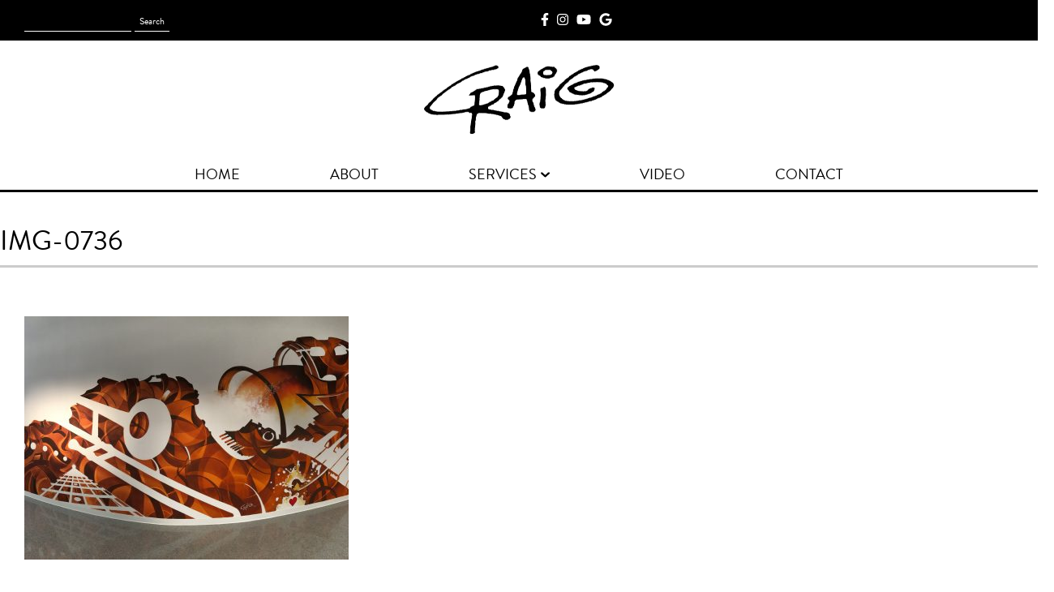

--- FILE ---
content_type: text/html; charset=UTF-8
request_url: https://www.craigmcinnis.com/portfolio/new-mural-cherised/img-0736/
body_size: 8805
content:
<!doctype html>
<html lang="en">
<head><style>img.lazy{min-height:1px}</style><link href="https://www.craigmcinnis.com/wp-content/plugins/w3-total-cache/pub/js/lazyload.min.js" as="script">
<meta charset="utf-8">
<meta name="viewport" content="width=device-width, initial-scale=1">
<!--
<link href="css/bootstrap.min.css" rel="stylesheet">

<link rel="stylesheet" href="css/swiper-bundle.min.css"/>

<link href="css/style.css" rel="stylesheet">
-->
<title>IMG-0736 - Craig Mcinnis Artist Palm Beach</title>
<link rel="stylesheet" href="https://use.typekit.net/eta6spk.css">
<meta name='robots' content='index, follow, max-image-preview:large, max-snippet:-1, max-video-preview:-1' />
	<style>img:is([sizes="auto" i], [sizes^="auto," i]) { contain-intrinsic-size: 3000px 1500px }</style>
	
	<!-- This site is optimized with the Yoast SEO plugin v26.4 - https://yoast.com/wordpress/plugins/seo/ -->
	<link rel="canonical" href="https://www.craigmcinnis.com/portfolio/new-mural-cherised/img-0736/" />
	<meta property="og:locale" content="en_US" />
	<meta property="og:type" content="article" />
	<meta property="og:title" content="IMG-0736 - Craig Mcinnis Artist Palm Beach" />
	<meta property="og:url" content="https://www.craigmcinnis.com/portfolio/new-mural-cherised/img-0736/" />
	<meta property="og:site_name" content="Craig Mcinnis Artist Palm Beach" />
	<meta property="article:modified_time" content="2020-06-16T19:41:12+00:00" />
	<meta property="og:image" content="https://www.craigmcinnis.com/portfolio/new-mural-cherised/img-0736" />
	<meta property="og:image:width" content="2560" />
	<meta property="og:image:height" content="1248" />
	<meta property="og:image:type" content="image/jpeg" />
	<meta name="twitter:card" content="summary_large_image" />
	<script type="application/ld+json" class="yoast-schema-graph">{"@context":"https://schema.org","@graph":[{"@type":"WebPage","@id":"https://www.craigmcinnis.com/portfolio/new-mural-cherised/img-0736/","url":"https://www.craigmcinnis.com/portfolio/new-mural-cherised/img-0736/","name":"IMG-0736 - Craig Mcinnis Artist Palm Beach","isPartOf":{"@id":"https://www.craigmcinnis.com/#website"},"primaryImageOfPage":{"@id":"https://www.craigmcinnis.com/portfolio/new-mural-cherised/img-0736/#primaryimage"},"image":{"@id":"https://www.craigmcinnis.com/portfolio/new-mural-cherised/img-0736/#primaryimage"},"thumbnailUrl":"https://www.craigmcinnis.com/wp-content/uploads/2020/06/IMG-0736-scaled.jpg","datePublished":"2020-06-16T19:36:12+00:00","dateModified":"2020-06-16T19:41:12+00:00","breadcrumb":{"@id":"https://www.craigmcinnis.com/portfolio/new-mural-cherised/img-0736/#breadcrumb"},"inLanguage":"en-US","potentialAction":[{"@type":"ReadAction","target":["https://www.craigmcinnis.com/portfolio/new-mural-cherised/img-0736/"]}]},{"@type":"ImageObject","inLanguage":"en-US","@id":"https://www.craigmcinnis.com/portfolio/new-mural-cherised/img-0736/#primaryimage","url":"https://www.craigmcinnis.com/wp-content/uploads/2020/06/IMG-0736-scaled.jpg","contentUrl":"https://www.craigmcinnis.com/wp-content/uploads/2020/06/IMG-0736-scaled.jpg","width":2560,"height":1248},{"@type":"BreadcrumbList","@id":"https://www.craigmcinnis.com/portfolio/new-mural-cherised/img-0736/#breadcrumb","itemListElement":[{"@type":"ListItem","position":1,"name":"Home","item":"https://www.craigmcinnis.com/"},{"@type":"ListItem","position":2,"name":"New Mural &#8211; Cherised","item":"https://www.craigmcinnis.com/portfolio/new-mural-cherised/"},{"@type":"ListItem","position":3,"name":"IMG-0736"}]},{"@type":"WebSite","@id":"https://www.craigmcinnis.com/#website","url":"https://www.craigmcinnis.com/","name":"Craig Mcinnis Artist Palm Beach","description":"","potentialAction":[{"@type":"SearchAction","target":{"@type":"EntryPoint","urlTemplate":"https://www.craigmcinnis.com/?s={search_term_string}"},"query-input":{"@type":"PropertyValueSpecification","valueRequired":true,"valueName":"search_term_string"}}],"inLanguage":"en-US"}]}</script>
	<!-- / Yoast SEO plugin. -->


<style id='wp-block-library-inline-css' type='text/css'>
:root{--wp-admin-theme-color:#007cba;--wp-admin-theme-color--rgb:0,124,186;--wp-admin-theme-color-darker-10:#006ba1;--wp-admin-theme-color-darker-10--rgb:0,107,161;--wp-admin-theme-color-darker-20:#005a87;--wp-admin-theme-color-darker-20--rgb:0,90,135;--wp-admin-border-width-focus:2px;--wp-block-synced-color:#7a00df;--wp-block-synced-color--rgb:122,0,223;--wp-bound-block-color:var(--wp-block-synced-color)}@media (min-resolution:192dpi){:root{--wp-admin-border-width-focus:1.5px}}.wp-element-button{cursor:pointer}:root{--wp--preset--font-size--normal:16px;--wp--preset--font-size--huge:42px}:root .has-very-light-gray-background-color{background-color:#eee}:root .has-very-dark-gray-background-color{background-color:#313131}:root .has-very-light-gray-color{color:#eee}:root .has-very-dark-gray-color{color:#313131}:root .has-vivid-green-cyan-to-vivid-cyan-blue-gradient-background{background:linear-gradient(135deg,#00d084,#0693e3)}:root .has-purple-crush-gradient-background{background:linear-gradient(135deg,#34e2e4,#4721fb 50%,#ab1dfe)}:root .has-hazy-dawn-gradient-background{background:linear-gradient(135deg,#faaca8,#dad0ec)}:root .has-subdued-olive-gradient-background{background:linear-gradient(135deg,#fafae1,#67a671)}:root .has-atomic-cream-gradient-background{background:linear-gradient(135deg,#fdd79a,#004a59)}:root .has-nightshade-gradient-background{background:linear-gradient(135deg,#330968,#31cdcf)}:root .has-midnight-gradient-background{background:linear-gradient(135deg,#020381,#2874fc)}.has-regular-font-size{font-size:1em}.has-larger-font-size{font-size:2.625em}.has-normal-font-size{font-size:var(--wp--preset--font-size--normal)}.has-huge-font-size{font-size:var(--wp--preset--font-size--huge)}.has-text-align-center{text-align:center}.has-text-align-left{text-align:left}.has-text-align-right{text-align:right}#end-resizable-editor-section{display:none}.aligncenter{clear:both}.items-justified-left{justify-content:flex-start}.items-justified-center{justify-content:center}.items-justified-right{justify-content:flex-end}.items-justified-space-between{justify-content:space-between}.screen-reader-text{border:0;clip-path:inset(50%);height:1px;margin:-1px;overflow:hidden;padding:0;position:absolute;width:1px;word-wrap:normal!important}.screen-reader-text:focus{background-color:#ddd;clip-path:none;color:#444;display:block;font-size:1em;height:auto;left:5px;line-height:normal;padding:15px 23px 14px;text-decoration:none;top:5px;width:auto;z-index:100000}html :where(.has-border-color){border-style:solid}html :where([style*=border-top-color]){border-top-style:solid}html :where([style*=border-right-color]){border-right-style:solid}html :where([style*=border-bottom-color]){border-bottom-style:solid}html :where([style*=border-left-color]){border-left-style:solid}html :where([style*=border-width]){border-style:solid}html :where([style*=border-top-width]){border-top-style:solid}html :where([style*=border-right-width]){border-right-style:solid}html :where([style*=border-bottom-width]){border-bottom-style:solid}html :where([style*=border-left-width]){border-left-style:solid}html :where(img[class*=wp-image-]){height:auto;max-width:100%}:where(figure){margin:0 0 1em}html :where(.is-position-sticky){--wp-admin--admin-bar--position-offset:var(--wp-admin--admin-bar--height,0px)}@media screen and (max-width:600px){html :where(.is-position-sticky){--wp-admin--admin-bar--position-offset:0px}}
</style>
<style id='classic-theme-styles-inline-css' type='text/css'>
/*! This file is auto-generated */
.wp-block-button__link{color:#fff;background-color:#32373c;border-radius:9999px;box-shadow:none;text-decoration:none;padding:calc(.667em + 2px) calc(1.333em + 2px);font-size:1.125em}.wp-block-file__button{background:#32373c;color:#fff;text-decoration:none}
</style>
<link rel='stylesheet' id='contact-form-7-css' href='https://www.craigmcinnis.com/wp-content/plugins/contact-form-7/includes/css/styles.css?ver=6.1.3' type='text/css' media='all' />
<link rel='stylesheet' id='wml_client_style-css' href='https://www.craigmcinnis.com/wp-content/plugins/wp-masonry-layout/css/wmlc_client.css?ver=6.8.3' type='text/css' media='all' />
<link rel='stylesheet' id='megamenu-css' href='https://www.craigmcinnis.com/wp-content/uploads/maxmegamenu/style.css?ver=334440' type='text/css' media='all' />
<link rel='stylesheet' id='dashicons-css' href='https://www.craigmcinnis.com/wp-includes/css/dashicons.min.css?ver=6.8.3' type='text/css' media='all' />
<link rel='stylesheet' id='boostrap_css-css' href='https://www.craigmcinnis.com/wp-content/themes/palmbeachartist/css/bootstrap.min.css?ver=6.8.3' type='text/css' media='all' />
<link rel='stylesheet' id='swiper_css-css' href='https://www.craigmcinnis.com/wp-content/themes/palmbeachartist/css/swiper-bundle.min.css?ver=6.8.3' type='text/css' media='all' />
<link rel='stylesheet' id='main_css-css' href='https://www.craigmcinnis.com/wp-content/themes/palmbeachartist/style.css?ver=6.8.3' type='text/css' media='all' />
<script type="text/javascript" src="https://www.craigmcinnis.com/wp-includes/js/jquery/jquery.min.js?ver=3.7.1" id="jquery-core-js"></script>
<script type="text/javascript" src="https://www.craigmcinnis.com/wp-includes/js/jquery/jquery-migrate.min.js?ver=3.4.1" id="jquery-migrate-js"></script>
<script type="text/javascript" src="https://www.craigmcinnis.com/wp-content/plugins/wp-masonry-layout/js/wmljs.js?ver=6.8.3" id="wmljs-js"></script>
<script type="text/javascript" src="https://www.craigmcinnis.com/wp-content/plugins/wp-masonry-layout/js/jquery.infinitescroll.min.js?ver=6.8.3" id="wml_infinity_scroll-js"></script>
<link rel="https://api.w.org/" href="https://www.craigmcinnis.com/wp-json/" /><link rel="alternate" title="JSON" type="application/json" href="https://www.craigmcinnis.com/wp-json/wp/v2/media/5551" /><link rel="EditURI" type="application/rsd+xml" title="RSD" href="https://www.craigmcinnis.com/xmlrpc.php?rsd" />
<meta name="generator" content="WordPress 6.8.3" />
<link rel='shortlink' href='https://www.craigmcinnis.com/?p=5551' />
<link rel="alternate" title="oEmbed (JSON)" type="application/json+oembed" href="https://www.craigmcinnis.com/wp-json/oembed/1.0/embed?url=https%3A%2F%2Fwww.craigmcinnis.com%2Fportfolio%2Fnew-mural-cherised%2Fimg-0736%2F" />
<link rel="alternate" title="oEmbed (XML)" type="text/xml+oembed" href="https://www.craigmcinnis.com/wp-json/oembed/1.0/embed?url=https%3A%2F%2Fwww.craigmcinnis.com%2Fportfolio%2Fnew-mural-cherised%2Fimg-0736%2F&#038;format=xml" />
<link rel="icon" href="https://www.craigmcinnis.com/wp-content/uploads/2025/02/cropped-0-Headshot--32x32.jpg" sizes="32x32" />
<link rel="icon" href="https://www.craigmcinnis.com/wp-content/uploads/2025/02/cropped-0-Headshot--192x192.jpg" sizes="192x192" />
<link rel="apple-touch-icon" href="https://www.craigmcinnis.com/wp-content/uploads/2025/02/cropped-0-Headshot--180x180.jpg" />
<meta name="msapplication-TileImage" content="https://www.craigmcinnis.com/wp-content/uploads/2025/02/cropped-0-Headshot--270x270.jpg" />
<style type="text/css">/** Mega Menu CSS: fs **/</style>
<!-- Google tag (gtag.js) -->
<script async src="https://www.googletagmanager.com/gtag/js?id=G-VSDQD4665Q"></script>
<script>
  window.dataLayer = window.dataLayer || [];
  function gtag(){dataLayer.push(arguments);}
  gtag('js', new Date());

  gtag('config', 'G-VSDQD4665Q');
</script>
</head>

<body data-rsssl=1 class="attachment wp-singular attachment-template-default single single-attachment postid-5551 attachmentid-5551 attachment-jpeg wp-theme-palmbeachartist mega-menu-primary metaslider-plugin">


<header>
<div class="header-top">
<div class="container">
<div class="search">

<form role="search" method="get" id="searchform" class="searchform" action="https://www.craigmcinnis.com/">
				<div>
					<label class="screen-reader-text" for="s">Search for:</label>
					<input type="text" value="" name="s" id="s" />
					<input type="submit" id="searchsubmit" value="Search" />
				</div>
			</form><!--
    <input type="text" placeholder="search"><button><i class="fa-solid fa-magnifying-glass"></i></button>
-->


</div>
<div class="social-links">
<a target="_blank" href="https://www.facebook.com/Craigartist/"><i class="fa-brands fa-facebook-f"></i></a>
<a target="_blank" href="https://www.instagram.com/craigmcinnisstudios/"><i class="fa-brands fa-instagram"></i></a>
<a target="_blank" href="https://www.youtube.com/channel/UC37-0MoAbUi5M92z_vs6dTg?sub_confirmation=1"><i class="fa-brands fa-youtube"></i></a>
<a target="_blank" href="https://www.google.com/search?q=craig+mciniis+artist"><i class="fa-brands fa-google"></i></a>
</div>
	[fk_cart_menu]<!--<a href="/cart/" class="cart"><span class="d-none d-sm-block">CART</span> <i class="fa-solid fa-cart-shopping"></i></a>-->
</div>
</div>
<div class="header-logo">
<a href="/" class="logo"><img class="lazy" src="data:image/svg+xml,%3Csvg%20xmlns='http://www.w3.org/2000/svg'%20viewBox='0%200%201%201'%3E%3C/svg%3E" data-src="/wp-content/themes/palmbeachartist/images/logo.png" alt=""></a>
<div class="nav-icon d-flex d-sm-none align-items-center"><span class="flex-grow-1"></span></div> 
</div>
<nav>
<ul>
<li><a href="/">Home</a></li>                    
<li><a href="/about/">About</a></li>                  
<!--
<li><a href="/shop/" data-bs-toggle="dropdown" aria-expanded="false">SHOP <i class="fa-solid fa-angle-down"></i></a>
    <ul class="dropdown-menu">
        <li><a class="dropdown-item"href="/fine-art/">Fine art</a></li>
        <li><a class="dropdown-item"href="/product-category/canvas/">Canvas Prints</a></li>
        <li><a class="dropdown-item"href="/product-category/choose-a-design-imprinted-items/">Wearable Art</a></li>
        <li><a class="dropdown-item"href="/product/pillow/">Pillows</a></li>
        <li><a class="dropdown-item"href="/product-category/ceramic-tile/">Ceramic Tiles</a></li>
        <li><a class="dropdown-item"href="/product-category/t-shirt/">T-Shirts</a></li>
        <li><a class="dropdown-item"href="/product-category/books/">Books</a></li>
    </ul>
</li>  
-->                 
<li><a href="/services/" data-bs-toggle="dropdown" aria-expanded="false">SERVICES <i class="fa-solid fa-angle-down"></i></a>
    <ul class="dropdown-menu">
        <li><a class="dropdown-item" href="/murals/">Murals</a></li>
        <li><a class="dropdown-item" href="/mobile-murals/">Mobile Murals</a></li>
        <li><a class="dropdown-item" href="/painting/">Comissioned Paintings</a></li>
        <li><a class="dropdown-item" href="/illustration/">Illustration</a></li>
        <li><a class="dropdown-item" href="/graphic-design/">Graphic Design</a></li>
        <li><a class="dropdown-item" href="/set-design/">Set Design</a></li>
        <li><a class="dropdown-item" href="/art-education/">Art Education</a></li>
    </ul>
</li>                 
<li><a href="/video/">VIDEO</a></li>                 
<li><a href="/contact/">CONTACT</a></li>  
</ul>       
</nav>
<meta name="format-detection" content="telephone=no">
</header>

 <!--Because the_content() works only inside a WP Loop -->







<div id="inner-page-header" class="row" style="">
    <div class="container">

        <h1>IMG-0736</h1> <!-- Page Title -->

    </div>
</div>



<div id="main" class="container full-width inner-page">

        <div class="row">
            <div class="container">
                <div class="col-xs-12 col-sm-12 col-md-12 col-lg-12">
                <p class="attachment"><a href='https://www.craigmcinnis.com/wp-content/uploads/2020/06/IMG-0736-scaled.jpg'><img decoding="async" width="400" height="300" src="data:image/svg+xml,%3Csvg%20xmlns='http://www.w3.org/2000/svg'%20viewBox='0%200%20400%20300'%3E%3C/svg%3E" data-src="https://www.craigmcinnis.com/wp-content/uploads/2020/06/IMG-0736-400x300.jpg" class="attachment-medium size-medium lazy" alt="" /></a></p>
 <!-- Page Content -->


                </div>
            </div>
        </div>
    </div>

<section id="testimonials">
    <div class="container">
        <div class="row align-items-center">
            <h2>TESTIMONIALS</h2>
            <script defer async src='https://cdn.trustindex.io/loader.js?ec1bfe14294b444b6d96c944a75'></script>
        </div>
    </div>
</section>


<section class="news-letter-section">
<div class="container">
<div class="row align-items-center">
<div class="col-xxl-auto">
<h2>NEWSLETTER SIGN UP</h2>
<p class="fs-xs">Subscribe to get special offers, News about upcoming events, and more!</p>
</div>
<div class="col-xxl">
<div class="news-letter-form">
<div class="row">


<div class="wpcf7 no-js" id="wpcf7-f5728-o1" lang="en-US" dir="ltr" data-wpcf7-id="5728">
<div class="screen-reader-response"><p role="status" aria-live="polite" aria-atomic="true"></p> <ul></ul></div>
<form action="/portfolio/new-mural-cherised/img-0736/#wpcf7-f5728-o1" method="post" class="wpcf7-form init" aria-label="Contact form" novalidate="novalidate" data-status="init">
<fieldset class="hidden-fields-container"><input type="hidden" name="_wpcf7" value="5728" /><input type="hidden" name="_wpcf7_version" value="6.1.3" /><input type="hidden" name="_wpcf7_locale" value="en_US" /><input type="hidden" name="_wpcf7_unit_tag" value="wpcf7-f5728-o1" /><input type="hidden" name="_wpcf7_container_post" value="0" /><input type="hidden" name="_wpcf7_posted_data_hash" value="" /><input type="hidden" name="_wpcf7_recaptcha_response" value="" />
</fieldset>
<div class="col-xxl">
	<div class="news-letter-form">
		<div class="row">
			<div class="col-md col-sm-6">
				<p><span class="wpcf7-form-control-wrap" data-name="your-name"><input size="40" maxlength="400" class="wpcf7-form-control wpcf7-text wpcf7-validates-as-required" aria-required="true" aria-invalid="false" placeholder="Name" value="" type="text" name="your-name" /></span>
				</p>
			</div>
			<div class="col-md col-sm-6">
				<p><span class="wpcf7-form-control-wrap" data-name="your-email"><input size="40" maxlength="400" class="wpcf7-form-control wpcf7-email wpcf7-validates-as-required wpcf7-text wpcf7-validates-as-email" aria-required="true" aria-invalid="false" placeholder="Email" value="" type="email" name="your-email" /></span>
				</p>
			</div>
			<div class="col-md-auto">
				<p><input class="wpcf7-form-control wpcf7-submit has-spinner btn btn-black submit-btn" type="submit" value="Sign Up" />
				</p>
			</div>
		</div>
	</div>
</div><div class="wpcf7-response-output" aria-hidden="true"></div>
</form>
</div>

</div>
</div>
</div>
</div>
</div>
</section><!--//End News Letter Section-->



<footer>
<div class="container">
<div class="footer-content">
<div class="row justify-content-between">

<div class="col-xxl-auto align-self-center d-flex justify-content-center">
<div class="footer-intro">
<a href="/" class="logo"><img class="lazy" src="data:image/svg+xml,%3Csvg%20xmlns='http://www.w3.org/2000/svg'%20viewBox='0%200%201%201'%3E%3C/svg%3E" data-src="/wp-content/themes/palmbeachartist/images/logo.png" alt=""></a>
<div class="social-media">
<a target="_blank" href="https://www.facebook.com/Craigartist/"><i class="fa-brands fa-facebook-f"></i></a>
<a target="_blank" href="https://www.instagram.com/craigmcinnisstudios/"><i class="fa-brands fa-instagram"></i></a>
<a target="_blank" href="https://www.youtube.com/channel/UC37-0MoAbUi5M92z_vs6dTg?sub_confirmation=1"><i class="fa-brands fa-youtube"></i></a>
<a target="_blank" href="https://www.google.com/search?q=craig+mciniis+artist"><i class="fa-brands fa-google"></i></a>
</div>
</div>
</div>

<div class="col-lg-auto col-md-6 col-sm-6">
<div class="footer-block">
<h5>Contact</h5>
<p>Craig Mcinnis</p>
<p>3950 Georgia Ave. Unit C. <br/> West Palm Beach, FL 33405</p>
<p>(561) 389-4800</p>
<p><a href="/cdn-cgi/l/email-protection#7b18091a121c1a090f43424d3b1c161a121755181416"><span class="__cf_email__" data-cfemail="472435262e202635337f7e7107202a262e2b6924282a">[email&#160;protected]</span></a></p>
</div>
</div>

<div class="col-lg-auto col-md-6 col-sm-6">
<div class="footer-block">
<h5>SHOP</h5>
<p><a href="/fine-art/">Fine art</a></p>
<p><a href="/product-category/canvas/">Canvas Prints</a></p>
<p><a href="/product-category/choose-a-design-imprinted-items/">Wearable Art</a></p>
<p><a href="/product/pillow/">Pillows</a></p>
<p><a href="/product-category/ceramic-tile/">Ceramic Tiles</a></p>
<p><a href="/product-category/t-shirt/">T-Shirts</a></p>
<p><a href="/product-category/books/">Books</a></p>
</div>
</div>

<div class="col-lg-auto col-md-6 col-sm-6">
<div class="footer-block">
<h5>SERVICES</h5>
<p><a href="/murals/">Murals</a></p>
<p><a href="/painting/">Comissioned Paintings</a></p>
<p><a href="/illustration/">Illustration</a></p>
<p><a href="/graphic-design/">Graphic Design</a></p>
<p><a href="/set-design/">Set Design</a></p>
<p><a href="/art-education/">Art Education</a></p>
</div>
</div>

<div class="col-lg-auto col-md-6 col-sm-6">
<div class="footer-block">
<h5>ACCOUNT</h5>
<p><a href="/my-account/">My Account</a></p>
<p><a href="/cart/">Cart</a></p>
<p><a href="/contact/">Contact</a></p>
<p><a href="/privacy-policy/">PRIVACY + Terms</a></p>
<p><a href="/returns/">RETURNS + EXCHANGES</a></p>
</div>
</div>

</div>
</div>
<div class="copyright">
<p>&copy; 2025 <a href="/">Craig Mcinnis</a> | Website Design by <a href="https://www.graphicwebdesign.com" rel="nofollow" title="Artist Web Designer">Graphic Web Design, Inc ®</a></p>
</div>
</div>
</footer><!--//End Footer-->

<!--jQuery JS
<script src="/wp-content/themes/palmbeachartist/js/jquery-latest.min.js"></script>

<script src="/wp-content/themes/palmbeachartist/js/bootstrap.bundle.min.js"></script>

<script src="/wp-content/themes/palmbeachartist/js/swiper-bundle.min.js"></script>

<script src="/wp-content/themes/palmbeachartist/js/all.js"></script>
-->

<script data-cfasync="false" src="/cdn-cgi/scripts/5c5dd728/cloudflare-static/email-decode.min.js"></script><script type="speculationrules">
{"prefetch":[{"source":"document","where":{"and":[{"href_matches":"\/*"},{"not":{"href_matches":["\/wp-*.php","\/wp-admin\/*","\/wp-content\/uploads\/*","\/wp-content\/*","\/wp-content\/plugins\/*","\/wp-content\/themes\/palmbeachartist\/*","\/*\\?(.+)"]}},{"not":{"selector_matches":"a[rel~=\"nofollow\"]"}},{"not":{"selector_matches":".no-prefetch, .no-prefetch a"}}]},"eagerness":"conservative"}]}
</script>
<!-- YouTube Feeds JS -->
<script type="text/javascript">

</script>
<style id='global-styles-inline-css' type='text/css'>
:root{--wp--preset--aspect-ratio--square: 1;--wp--preset--aspect-ratio--4-3: 4/3;--wp--preset--aspect-ratio--3-4: 3/4;--wp--preset--aspect-ratio--3-2: 3/2;--wp--preset--aspect-ratio--2-3: 2/3;--wp--preset--aspect-ratio--16-9: 16/9;--wp--preset--aspect-ratio--9-16: 9/16;--wp--preset--color--black: #000000;--wp--preset--color--cyan-bluish-gray: #abb8c3;--wp--preset--color--white: #ffffff;--wp--preset--color--pale-pink: #f78da7;--wp--preset--color--vivid-red: #cf2e2e;--wp--preset--color--luminous-vivid-orange: #ff6900;--wp--preset--color--luminous-vivid-amber: #fcb900;--wp--preset--color--light-green-cyan: #7bdcb5;--wp--preset--color--vivid-green-cyan: #00d084;--wp--preset--color--pale-cyan-blue: #8ed1fc;--wp--preset--color--vivid-cyan-blue: #0693e3;--wp--preset--color--vivid-purple: #9b51e0;--wp--preset--gradient--vivid-cyan-blue-to-vivid-purple: linear-gradient(135deg,rgba(6,147,227,1) 0%,rgb(155,81,224) 100%);--wp--preset--gradient--light-green-cyan-to-vivid-green-cyan: linear-gradient(135deg,rgb(122,220,180) 0%,rgb(0,208,130) 100%);--wp--preset--gradient--luminous-vivid-amber-to-luminous-vivid-orange: linear-gradient(135deg,rgba(252,185,0,1) 0%,rgba(255,105,0,1) 100%);--wp--preset--gradient--luminous-vivid-orange-to-vivid-red: linear-gradient(135deg,rgba(255,105,0,1) 0%,rgb(207,46,46) 100%);--wp--preset--gradient--very-light-gray-to-cyan-bluish-gray: linear-gradient(135deg,rgb(238,238,238) 0%,rgb(169,184,195) 100%);--wp--preset--gradient--cool-to-warm-spectrum: linear-gradient(135deg,rgb(74,234,220) 0%,rgb(151,120,209) 20%,rgb(207,42,186) 40%,rgb(238,44,130) 60%,rgb(251,105,98) 80%,rgb(254,248,76) 100%);--wp--preset--gradient--blush-light-purple: linear-gradient(135deg,rgb(255,206,236) 0%,rgb(152,150,240) 100%);--wp--preset--gradient--blush-bordeaux: linear-gradient(135deg,rgb(254,205,165) 0%,rgb(254,45,45) 50%,rgb(107,0,62) 100%);--wp--preset--gradient--luminous-dusk: linear-gradient(135deg,rgb(255,203,112) 0%,rgb(199,81,192) 50%,rgb(65,88,208) 100%);--wp--preset--gradient--pale-ocean: linear-gradient(135deg,rgb(255,245,203) 0%,rgb(182,227,212) 50%,rgb(51,167,181) 100%);--wp--preset--gradient--electric-grass: linear-gradient(135deg,rgb(202,248,128) 0%,rgb(113,206,126) 100%);--wp--preset--gradient--midnight: linear-gradient(135deg,rgb(2,3,129) 0%,rgb(40,116,252) 100%);--wp--preset--font-size--small: 13px;--wp--preset--font-size--medium: 20px;--wp--preset--font-size--large: 36px;--wp--preset--font-size--x-large: 42px;--wp--preset--spacing--20: 0.44rem;--wp--preset--spacing--30: 0.67rem;--wp--preset--spacing--40: 1rem;--wp--preset--spacing--50: 1.5rem;--wp--preset--spacing--60: 2.25rem;--wp--preset--spacing--70: 3.38rem;--wp--preset--spacing--80: 5.06rem;--wp--preset--shadow--natural: 6px 6px 9px rgba(0, 0, 0, 0.2);--wp--preset--shadow--deep: 12px 12px 50px rgba(0, 0, 0, 0.4);--wp--preset--shadow--sharp: 6px 6px 0px rgba(0, 0, 0, 0.2);--wp--preset--shadow--outlined: 6px 6px 0px -3px rgba(255, 255, 255, 1), 6px 6px rgba(0, 0, 0, 1);--wp--preset--shadow--crisp: 6px 6px 0px rgba(0, 0, 0, 1);}:where(.is-layout-flex){gap: 0.5em;}:where(.is-layout-grid){gap: 0.5em;}body .is-layout-flex{display: flex;}.is-layout-flex{flex-wrap: wrap;align-items: center;}.is-layout-flex > :is(*, div){margin: 0;}body .is-layout-grid{display: grid;}.is-layout-grid > :is(*, div){margin: 0;}:where(.wp-block-columns.is-layout-flex){gap: 2em;}:where(.wp-block-columns.is-layout-grid){gap: 2em;}:where(.wp-block-post-template.is-layout-flex){gap: 1.25em;}:where(.wp-block-post-template.is-layout-grid){gap: 1.25em;}.has-black-color{color: var(--wp--preset--color--black) !important;}.has-cyan-bluish-gray-color{color: var(--wp--preset--color--cyan-bluish-gray) !important;}.has-white-color{color: var(--wp--preset--color--white) !important;}.has-pale-pink-color{color: var(--wp--preset--color--pale-pink) !important;}.has-vivid-red-color{color: var(--wp--preset--color--vivid-red) !important;}.has-luminous-vivid-orange-color{color: var(--wp--preset--color--luminous-vivid-orange) !important;}.has-luminous-vivid-amber-color{color: var(--wp--preset--color--luminous-vivid-amber) !important;}.has-light-green-cyan-color{color: var(--wp--preset--color--light-green-cyan) !important;}.has-vivid-green-cyan-color{color: var(--wp--preset--color--vivid-green-cyan) !important;}.has-pale-cyan-blue-color{color: var(--wp--preset--color--pale-cyan-blue) !important;}.has-vivid-cyan-blue-color{color: var(--wp--preset--color--vivid-cyan-blue) !important;}.has-vivid-purple-color{color: var(--wp--preset--color--vivid-purple) !important;}.has-black-background-color{background-color: var(--wp--preset--color--black) !important;}.has-cyan-bluish-gray-background-color{background-color: var(--wp--preset--color--cyan-bluish-gray) !important;}.has-white-background-color{background-color: var(--wp--preset--color--white) !important;}.has-pale-pink-background-color{background-color: var(--wp--preset--color--pale-pink) !important;}.has-vivid-red-background-color{background-color: var(--wp--preset--color--vivid-red) !important;}.has-luminous-vivid-orange-background-color{background-color: var(--wp--preset--color--luminous-vivid-orange) !important;}.has-luminous-vivid-amber-background-color{background-color: var(--wp--preset--color--luminous-vivid-amber) !important;}.has-light-green-cyan-background-color{background-color: var(--wp--preset--color--light-green-cyan) !important;}.has-vivid-green-cyan-background-color{background-color: var(--wp--preset--color--vivid-green-cyan) !important;}.has-pale-cyan-blue-background-color{background-color: var(--wp--preset--color--pale-cyan-blue) !important;}.has-vivid-cyan-blue-background-color{background-color: var(--wp--preset--color--vivid-cyan-blue) !important;}.has-vivid-purple-background-color{background-color: var(--wp--preset--color--vivid-purple) !important;}.has-black-border-color{border-color: var(--wp--preset--color--black) !important;}.has-cyan-bluish-gray-border-color{border-color: var(--wp--preset--color--cyan-bluish-gray) !important;}.has-white-border-color{border-color: var(--wp--preset--color--white) !important;}.has-pale-pink-border-color{border-color: var(--wp--preset--color--pale-pink) !important;}.has-vivid-red-border-color{border-color: var(--wp--preset--color--vivid-red) !important;}.has-luminous-vivid-orange-border-color{border-color: var(--wp--preset--color--luminous-vivid-orange) !important;}.has-luminous-vivid-amber-border-color{border-color: var(--wp--preset--color--luminous-vivid-amber) !important;}.has-light-green-cyan-border-color{border-color: var(--wp--preset--color--light-green-cyan) !important;}.has-vivid-green-cyan-border-color{border-color: var(--wp--preset--color--vivid-green-cyan) !important;}.has-pale-cyan-blue-border-color{border-color: var(--wp--preset--color--pale-cyan-blue) !important;}.has-vivid-cyan-blue-border-color{border-color: var(--wp--preset--color--vivid-cyan-blue) !important;}.has-vivid-purple-border-color{border-color: var(--wp--preset--color--vivid-purple) !important;}.has-vivid-cyan-blue-to-vivid-purple-gradient-background{background: var(--wp--preset--gradient--vivid-cyan-blue-to-vivid-purple) !important;}.has-light-green-cyan-to-vivid-green-cyan-gradient-background{background: var(--wp--preset--gradient--light-green-cyan-to-vivid-green-cyan) !important;}.has-luminous-vivid-amber-to-luminous-vivid-orange-gradient-background{background: var(--wp--preset--gradient--luminous-vivid-amber-to-luminous-vivid-orange) !important;}.has-luminous-vivid-orange-to-vivid-red-gradient-background{background: var(--wp--preset--gradient--luminous-vivid-orange-to-vivid-red) !important;}.has-very-light-gray-to-cyan-bluish-gray-gradient-background{background: var(--wp--preset--gradient--very-light-gray-to-cyan-bluish-gray) !important;}.has-cool-to-warm-spectrum-gradient-background{background: var(--wp--preset--gradient--cool-to-warm-spectrum) !important;}.has-blush-light-purple-gradient-background{background: var(--wp--preset--gradient--blush-light-purple) !important;}.has-blush-bordeaux-gradient-background{background: var(--wp--preset--gradient--blush-bordeaux) !important;}.has-luminous-dusk-gradient-background{background: var(--wp--preset--gradient--luminous-dusk) !important;}.has-pale-ocean-gradient-background{background: var(--wp--preset--gradient--pale-ocean) !important;}.has-electric-grass-gradient-background{background: var(--wp--preset--gradient--electric-grass) !important;}.has-midnight-gradient-background{background: var(--wp--preset--gradient--midnight) !important;}.has-small-font-size{font-size: var(--wp--preset--font-size--small) !important;}.has-medium-font-size{font-size: var(--wp--preset--font-size--medium) !important;}.has-large-font-size{font-size: var(--wp--preset--font-size--large) !important;}.has-x-large-font-size{font-size: var(--wp--preset--font-size--x-large) !important;}
</style>
<script type="text/javascript" src="https://www.craigmcinnis.com/wp-includes/js/dist/hooks.min.js?ver=4d63a3d491d11ffd8ac6" id="wp-hooks-js"></script>
<script type="text/javascript" src="https://www.craigmcinnis.com/wp-includes/js/dist/i18n.min.js?ver=5e580eb46a90c2b997e6" id="wp-i18n-js"></script>
<script type="text/javascript" id="wp-i18n-js-after">
/* <![CDATA[ */
wp.i18n.setLocaleData( { 'text direction\u0004ltr': [ 'ltr' ] } );
/* ]]> */
</script>
<script type="text/javascript" src="https://www.craigmcinnis.com/wp-content/plugins/contact-form-7/includes/swv/js/index.js?ver=6.1.3" id="swv-js"></script>
<script type="text/javascript" id="contact-form-7-js-before">
/* <![CDATA[ */
var wpcf7 = {
    "api": {
        "root": "https:\/\/www.craigmcinnis.com\/wp-json\/",
        "namespace": "contact-form-7\/v1"
    },
    "cached": 1
};
/* ]]> */
</script>
<script type="text/javascript" src="https://www.craigmcinnis.com/wp-content/plugins/contact-form-7/includes/js/index.js?ver=6.1.3" id="contact-form-7-js"></script>
<script type="text/javascript" src="https://www.craigmcinnis.com/wp-includes/js/imagesloaded.min.js?ver=5.0.0" id="imagesloaded-js"></script>
<script type="text/javascript" src="https://www.craigmcinnis.com/wp-includes/js/masonry.min.js?ver=4.2.2" id="masonry-js"></script>
<script type="text/javascript" src="https://www.craigmcinnis.com/wp-content/themes/palmbeachartist/js/bootstrap.bundle.min.js?ver=6.8.3" id="bootstrap_js-js"></script>
<script type="text/javascript" src="https://www.craigmcinnis.com/wp-content/themes/palmbeachartist/js/swiper-bundle.min.js?ver=6.8.3" id="swiper_js-js"></script>
<script type="text/javascript" src="https://www.craigmcinnis.com/wp-content/themes/palmbeachartist/js/all.js?ver=6.8.3" id="theme_js_all-js"></script>
<script type="text/javascript" src="https://www.craigmcinnis.com/wp-content/themes/palmbeachartist/js/custom.js?ver=6.8.3" id="theme_js-js"></script>
<script type="text/javascript" src="https://www.google.com/recaptcha/api.js?render=6LeGWrcUAAAAAGOzGfO2FPeYX-0X1R537brUmLH7&amp;ver=3.0" id="google-recaptcha-js"></script>
<script type="text/javascript" src="https://www.craigmcinnis.com/wp-includes/js/dist/vendor/wp-polyfill.min.js?ver=3.15.0" id="wp-polyfill-js"></script>
<script type="text/javascript" id="wpcf7-recaptcha-js-before">
/* <![CDATA[ */
var wpcf7_recaptcha = {
    "sitekey": "6LeGWrcUAAAAAGOzGfO2FPeYX-0X1R537brUmLH7",
    "actions": {
        "homepage": "homepage",
        "contactform": "contactform"
    }
};
/* ]]> */
</script>
<script type="text/javascript" src="https://www.craigmcinnis.com/wp-content/plugins/contact-form-7/modules/recaptcha/index.js?ver=6.1.3" id="wpcf7-recaptcha-js"></script>
<script type="text/javascript" src="https://www.craigmcinnis.com/wp-includes/js/hoverIntent.min.js?ver=1.10.2" id="hoverIntent-js"></script>
<script type="text/javascript" src="https://www.craigmcinnis.com/wp-content/plugins/megamenu/js/maxmegamenu.js?ver=3.6.2" id="megamenu-js"></script>
<script>
document.addEventListener("DOMContentLoaded", function () {
var wpcf7Elm = document.querySelector(".wpcf7");
wpcf7Elm.addEventListener("wpcf7mailsent", function( event ) {
    window.location.replace("https://www.craigmcinnis.com/thank-you/");
}, false );
})
</script>
<script>window.w3tc_lazyload=1,window.lazyLoadOptions={elements_selector:".lazy",callback_loaded:function(t){var e;try{e=new CustomEvent("w3tc_lazyload_loaded",{detail:{e:t}})}catch(a){(e=document.createEvent("CustomEvent")).initCustomEvent("w3tc_lazyload_loaded",!1,!1,{e:t})}window.dispatchEvent(e)}}</script><script async src="https://www.craigmcinnis.com/wp-content/plugins/w3-total-cache/pub/js/lazyload.min.js"></script><script defer src="https://static.cloudflareinsights.com/beacon.min.js/vcd15cbe7772f49c399c6a5babf22c1241717689176015" integrity="sha512-ZpsOmlRQV6y907TI0dKBHq9Md29nnaEIPlkf84rnaERnq6zvWvPUqr2ft8M1aS28oN72PdrCzSjY4U6VaAw1EQ==" data-cf-beacon='{"version":"2024.11.0","token":"2b29b92c3cd2444f8f6330d99064145a","r":1,"server_timing":{"name":{"cfCacheStatus":true,"cfEdge":true,"cfExtPri":true,"cfL4":true,"cfOrigin":true,"cfSpeedBrain":true},"location_startswith":null}}' crossorigin="anonymous"></script>
</body>
</html>
<!--
Performance optimized by W3 Total Cache. Learn more: https://www.boldgrid.com/w3-total-cache/

Page Caching using Disk: Enhanced 
Lazy Loading
Database Caching using Memcached

Served from: www.craigmcinnis.com @ 2025-12-09 03:01:28 by W3 Total Cache
-->

--- FILE ---
content_type: text/html
request_url: https://cdn.trustindex.io/widgets/ec/ec1bfe14294b444b6d96c944a75/content.html
body_size: 8200
content:
<div class=" ti-widget " data-layout-id="5" data-layout-category="slider" data-set-id="light-background" data-pid="ec1bfe14294b444b6d96c944a75" data-language="en" data-close-locale="Close" data-review-target-width="275" data-css-version="2" data-footer-link-domain="trustindex.io" data-review-text-mode="readmore" data-reply-by-locale="Owner's reply" data-only-rating-locale="This user only left a rating." data-pager-autoplay-timeout="6" > <script class="ti-lightbox-data" type="application/ld+json">{"@context":"http://schema.org","data":[{"src":"https:\/\/lh3.googleusercontent.com\/geougc-cs\/AMBA38sozALfLhxzLRal80HWNnY8RC5A4rBGZ6mV-7JRT-oYc4CJl-R_e0Ix7C8nyMIiw_xwk7x9DxDqGpJTsU-XYaabbVaeJLUTnskkxfYWpH-iOdYE32KweuUoy81cA8sV387vFeP0MnFq4X7k","thumbnail":"https:\/\/lh3.googleusercontent.com\/geougc-cs\/AMBA38sozALfLhxzLRal80HWNnY8RC5A4rBGZ6mV-7JRT-oYc4CJl-R_e0Ix7C8nyMIiw_xwk7x9DxDqGpJTsU-XYaabbVaeJLUTnskkxfYWpH-iOdYE32KweuUoy81cA8sV387vFeP0MnFq4X7k","index":0,"r":"e880ce7750d278c90ed26c90034ea386"},{"src":"https:\/\/lh3.googleusercontent.com\/geougc-cs\/AMBA38v7jNSxlTZhZRPzjNB-yYMEaNqMIRESBB8mUk-LerUIlp7qPm6gyPOzJt-CB8cx1dDVLEnaZdHzOLruHnefKFAMD59TnbegafGib3l5RkpYElKNI_pSj5MrD5U1l0-byckS8etU","thumbnail":"https:\/\/lh3.googleusercontent.com\/geougc-cs\/AMBA38v7jNSxlTZhZRPzjNB-yYMEaNqMIRESBB8mUk-LerUIlp7qPm6gyPOzJt-CB8cx1dDVLEnaZdHzOLruHnefKFAMD59TnbegafGib3l5RkpYElKNI_pSj5MrD5U1l0-byckS8etU","index":0,"r":"56513e11d9d1ccde83c2e18a4ff07639"},{"src":"https:\/\/lh3.googleusercontent.com\/geougc-cs\/AMBA38sbAzm47nBLOKZ2FkyhE6PI1ddk08vUzcH1mrHtjp1MWYh-RDWZgelPGrP-KgheedaHspOskzMpOqhJ8lS0Q4K1g5RQRypRJp64spdN22-nc2_PrG3hh6bEECWPq_VVEC4SVpMG","thumbnail":"https:\/\/lh3.googleusercontent.com\/geougc-cs\/AMBA38sbAzm47nBLOKZ2FkyhE6PI1ddk08vUzcH1mrHtjp1MWYh-RDWZgelPGrP-KgheedaHspOskzMpOqhJ8lS0Q4K1g5RQRypRJp64spdN22-nc2_PrG3hh6bEECWPq_VVEC4SVpMG","index":1,"r":"56513e11d9d1ccde83c2e18a4ff07639"},{"src":"https:\/\/lh3.googleusercontent.com\/geougc-cs\/AMBA38vz8PEu-GeHkSa38A5n3QILe-e_XpKLJN08tcYm_Yq6EyJEDpDk2yAMa9VVwDkWL8r_ylUhfX6shfAs2kQBDW1IJnez2EISpSWxRkww86Un6wl9iCZ9CikZGVmiONsXrVn52ZKz","thumbnail":"https:\/\/lh3.googleusercontent.com\/geougc-cs\/AMBA38vz8PEu-GeHkSa38A5n3QILe-e_XpKLJN08tcYm_Yq6EyJEDpDk2yAMa9VVwDkWL8r_ylUhfX6shfAs2kQBDW1IJnez2EISpSWxRkww86Un6wl9iCZ9CikZGVmiONsXrVn52ZKz","index":2,"r":"56513e11d9d1ccde83c2e18a4ff07639"},{"src":"https:\/\/lh3.googleusercontent.com\/geougc-cs\/AMBA38tdm-y4xh-O-kUS3AdowuL5tZcCAUB5r_0JXj_TPard_zcPmCXEbXYmbWpTfGL3OEfT_eZi1i1ehdhS4R9zwBuREX7wnqXyCyEEjm0_QFFNqms9YT7sb0JuqPhRZkujNX5FOA-b","thumbnail":"https:\/\/lh3.googleusercontent.com\/geougc-cs\/AMBA38tdm-y4xh-O-kUS3AdowuL5tZcCAUB5r_0JXj_TPard_zcPmCXEbXYmbWpTfGL3OEfT_eZi1i1ehdhS4R9zwBuREX7wnqXyCyEEjm0_QFFNqms9YT7sb0JuqPhRZkujNX5FOA-b","index":3,"r":"56513e11d9d1ccde83c2e18a4ff07639"},{"src":"https:\/\/lh3.googleusercontent.com\/geougc-cs\/AMBA38vtCxkFDvNQfZSiUWUn67lG-XWvwn9Jm4AlC9OEY29X6HIB8GNGEkv4o0XtBWajNsqb6Ect3i-0wTraaad9si76p8jlv0Oixd-_p5N6ILK8_fpPiMR8JJLcT-DCDlM77z7NdHg","thumbnail":"https:\/\/lh3.googleusercontent.com\/geougc-cs\/AMBA38vtCxkFDvNQfZSiUWUn67lG-XWvwn9Jm4AlC9OEY29X6HIB8GNGEkv4o0XtBWajNsqb6Ect3i-0wTraaad9si76p8jlv0Oixd-_p5N6ILK8_fpPiMR8JJLcT-DCDlM77z7NdHg","index":4,"r":"56513e11d9d1ccde83c2e18a4ff07639"},{"src":"https:\/\/lh3.googleusercontent.com\/geougc-cs\/AMBA38syjSzNvxj-ZfBZw5BTrg82VS-C0W1KgvFOD-h2000uuAlZG1NAuikOscQjfAQ5VVpaeEZ98C7EFD35AN78n9ciROW1GlvtP08Qi-FxoyFEzZK6G3YcXs_PIFPDarG4xYZ5CSQhiEJkw","thumbnail":"https:\/\/lh3.googleusercontent.com\/geougc-cs\/AMBA38syjSzNvxj-ZfBZw5BTrg82VS-C0W1KgvFOD-h80uuAlZG1NAuikOscQjfAQ5VVpaeEZ98C7EFD35AN78n9ciROW1GlvtP08Qi-FxoyFEzZK6G3YcXs_PIFPDarG4xYZ5CSQhiEJkw","index":0,"r":"74244dff5a66dec096c60cc4fec64875"},{"src":"https:\/\/lh3.googleusercontent.com\/geougc-cs\/AMBA38ulnNvg21aBJ67Xnx5wIVUncbP9XvDB449FtJrvHpsnYbGHDTmPsCGe2Ra9tBuIiz6AEELPXwtK--93x3xU-UnMZXlzX4xPAmEJdTgZdjttOyLxKlezKqvTc-ZXEFG7K1QHgnI","thumbnail":"https:\/\/lh3.googleusercontent.com\/geougc-cs\/AMBA38ulnNvg21aBJ67Xnx5wIVUncbP9XvDB449FtJrvHpsnYbGHDTmPsCGe2Ra9tBuIiz6AEELPXwtK--93x3xU-UnMZXlzX4xPAmEJdTgZdjttOyLxKlezKqvTc-ZXEFG7K1QHgnI","index":1,"r":"74244dff5a66dec096c60cc4fec64875"},{"src":"https:\/\/lh3.googleusercontent.com\/geougc-cs\/AMBA38sNPt07g5DAdapmtr36-i5RhWfGvaFXFK3taeXYP4YkpO1Eb6zACB2mIbPN7qQ-cZaZopD-qzOK-MUFcwsLHsUTlpo8zomhjmwB0j-3B0AVeu5IVR_vxbwuL9H9yNjzQRAGjoiT","thumbnail":"https:\/\/lh3.googleusercontent.com\/geougc-cs\/AMBA38sNPt07g5DAdapmtr36-i5RhWfGvaFXFK3taeXYP4YkpO1Eb6zACB2mIbPN7qQ-cZaZopD-qzOK-MUFcwsLHsUTlpo8zomhjmwB0j-3B0AVeu5IVR_vxbwuL9H9yNjzQRAGjoiT","index":0,"r":"6a32a0a5bc75182fe0f9cd5384a609cc"},{"src":"https:\/\/lh3.googleusercontent.com\/geougc-cs\/AMBA38vvSbR0AQ7OdaC-z6PAHqIHNVMCg6jKZE5JV4vbjxrD3S2ZlHWxMjJ7OufmUdMOKZvnncklrSAvkp5CeDu2C4jvwN67ThBuLSjx1DSAhYKYKjZKPu0YpguAV1QIg9rxuYv1Gx5ZGw","thumbnail":"https:\/\/lh3.googleusercontent.com\/geougc-cs\/AMBA38vvSbR0AQ7OdaC-z6PAHqIHNVMCg6jKZE5JV4vbjxrD3S2ZlHWxMjJ7OufmUdMOKZvnncklrSAvkp5CeDu2C4jvwN67ThBuLSjx1DSAhYKYKjZKPu0YpguAV1QIg9rxuYv1Gx5ZGw","index":1,"r":"6a32a0a5bc75182fe0f9cd5384a609cc"}]}</script> <div class="ti-widget-container ti-col-4"> <div class="ti-footer ti-footer-grid source-Google"> <div class="ti-fade-container"> <div class="ti-rating-text"> <strong class="ti-rating ti-rating-large"> EXCELLENT </strong> </div> <span class="ti-stars star-lg"><img class="ti-star f" src="https://cdn.trustindex.io/assets/platform/Google/star/f.svg" alt="Google" width="17" height="17" loading="lazy" /><img class="ti-star f" src="https://cdn.trustindex.io/assets/platform/Google/star/f.svg" alt="Google" width="17" height="17" loading="lazy" /><img class="ti-star f" src="https://cdn.trustindex.io/assets/platform/Google/star/f.svg" alt="Google" width="17" height="17" loading="lazy" /><img class="ti-star f" src="https://cdn.trustindex.io/assets/platform/Google/star/f.svg" alt="Google" width="17" height="17" loading="lazy" /><img class="ti-star f" src="https://cdn.trustindex.io/assets/platform/Google/star/f.svg" alt="Google" width="17" height="17" loading="lazy" /></span> <div class="ti-rating-text"> <span class="nowrap">Based on <strong><a href="https://www.trustindex.io/reviews/www.craigmcinnis.com" target="_blank" rel="noopener">74 reviews</a></strong></span> </div> <div class="ti-large-logo"> <div class="ti-v-center"> <img class="ti-logo-fb" src="https://cdn.trustindex.io/assets/platform/Google/logo.svg" loading="lazy" alt="Google" width="150" height="25" /> </div> </div> </div> </div> <div class="ti-reviews-container"> <div class="ti-controls"> <div class="ti-next" aria-label="Next review" role="button" tabindex="0"></div> <div class="ti-prev" aria-label="Previous review" role="button" tabindex="0"></div> </div> <div class="ti-reviews-container-wrapper"> <div class="ti-review-item source-Google ti-image-layout-thumbnail" data-id="2d81fa6305327df82d3aef36fc813b1a" > <div class="ti-inner"> <div class="ti-review-header"> <div class="ti-platform-icon ti-with-tooltip"> <span class="ti-tooltip">Posted on Google</span> <img src="https://cdn.trustindex.io/assets/platform/Google/icon.svg" alt="Google" width="20" height="20" loading="lazy" /> </div> <div class="ti-profile-img"> <img src="https://lh3.googleusercontent.com/a-/ALV-UjWSOFZgkpQ94BsV61QKKaAZvjzL4nVvjDLS9XfP8JTBOB5xEgW8=w40-h40-c-rp-mo-br100" srcset="https://lh3.googleusercontent.com/a-/ALV-UjWSOFZgkpQ94BsV61QKKaAZvjzL4nVvjDLS9XfP8JTBOB5xEgW8=w80-h80-c-rp-mo-br100 2x" alt="Jessica Kirby profile picture" loading="lazy" /> </div> <div class="ti-profile-details"> <div class="ti-name"> Jessica Kirby </div> <div class="ti-date">21 November 2025</div> </div> </div> <span class="ti-stars"><img class="ti-star f" src="https://cdn.trustindex.io/assets/platform/Google/star/f.svg" alt="Google" width="17" height="17" loading="lazy" /><img class="ti-star f" src="https://cdn.trustindex.io/assets/platform/Google/star/f.svg" alt="Google" width="17" height="17" loading="lazy" /><img class="ti-star f" src="https://cdn.trustindex.io/assets/platform/Google/star/f.svg" alt="Google" width="17" height="17" loading="lazy" /><img class="ti-star f" src="https://cdn.trustindex.io/assets/platform/Google/star/f.svg" alt="Google" width="17" height="17" loading="lazy" /><img class="ti-star f" src="https://cdn.trustindex.io/assets/platform/Google/star/f.svg" alt="Google" width="17" height="17" loading="lazy" /><span class="ti-verified-review ti-verified-platform ti-color-blue"><span class="ti-verified-tooltip">Trustindex verifies that the original source of the review is Google.</span></span></span> <div class="ti-review-text-container ti-review-content">Craig has been an incredible mentor for my emerging art business. His consultation helped me build a real foundation with clear, actionable steps and tailored guidance for the year ahead. I left our session feeling focused, supported, and genuinely set up for success. I’m already planning to book a follow-up soon to make sure I stay aligned with the roadmap we created.

Whether you’re just starting out or already established, his insight is something any creative can benefit from. Highly recommend.</div> <span class="ti-read-more" data-container=".ti-review-content" data-collapse-text="Hide" data-open-text="Read more" ></span> </div> </div> <div class="ti-review-item source-Google ti-image-layout-thumbnail" data-id="5c742939a4e200c0332deeb5112ddece" > <div class="ti-inner"> <div class="ti-review-header"> <div class="ti-platform-icon ti-with-tooltip"> <span class="ti-tooltip">Posted on Google</span> <img src="https://cdn.trustindex.io/assets/platform/Google/icon.svg" alt="Google" width="20" height="20" loading="lazy" /> </div> <div class="ti-profile-img"> <img src="https://lh3.googleusercontent.com/a-/ALV-UjUZe18vYRPOKpMu-zRsqTD6rb6EDbxC18IhrcTJFXSHNtXatE9D=w40-h40-c-rp-mo-br100" srcset="https://lh3.googleusercontent.com/a-/ALV-UjUZe18vYRPOKpMu-zRsqTD6rb6EDbxC18IhrcTJFXSHNtXatE9D=w80-h80-c-rp-mo-br100 2x" alt="Nataly Dominguez profile picture" loading="lazy" /> </div> <div class="ti-profile-details"> <div class="ti-name"> Nataly Dominguez </div> <div class="ti-date">31 October 2025</div> </div> </div> <span class="ti-stars"><img class="ti-star f" src="https://cdn.trustindex.io/assets/platform/Google/star/f.svg" alt="Google" width="17" height="17" loading="lazy" /><img class="ti-star f" src="https://cdn.trustindex.io/assets/platform/Google/star/f.svg" alt="Google" width="17" height="17" loading="lazy" /><img class="ti-star f" src="https://cdn.trustindex.io/assets/platform/Google/star/f.svg" alt="Google" width="17" height="17" loading="lazy" /><img class="ti-star f" src="https://cdn.trustindex.io/assets/platform/Google/star/f.svg" alt="Google" width="17" height="17" loading="lazy" /><img class="ti-star f" src="https://cdn.trustindex.io/assets/platform/Google/star/f.svg" alt="Google" width="17" height="17" loading="lazy" /><span class="ti-verified-review ti-verified-platform ti-color-blue"><span class="ti-verified-tooltip">Trustindex verifies that the original source of the review is Google.</span></span></span> <div class="ti-review-text-container ti-review-content">Craig is one of the most creative and skilled artist of this generation. Everything he does is just so well thought out and detailed and he takes pride in his work. 10/10 highly recommend!</div> <span class="ti-read-more" data-container=".ti-review-content" data-collapse-text="Hide" data-open-text="Read more" ></span> </div> </div> <div class="ti-review-item source-Google ti-image-layout-thumbnail" data-id="768759a5f42c1a7e23935f722a7d2560" > <div class="ti-inner"> <div class="ti-review-header"> <div class="ti-platform-icon ti-with-tooltip"> <span class="ti-tooltip">Posted on Google</span> <img src="https://cdn.trustindex.io/assets/platform/Google/icon.svg" alt="Google" width="20" height="20" loading="lazy" /> </div> <div class="ti-profile-img"> <img src="https://lh3.googleusercontent.com/a-/ALV-UjX1yHWZxXeLPnCBnWKttfLN9PIsu_NaURYiR2vHJbSIFzuygGE=w40-h40-c-rp-mo-br100" srcset="https://lh3.googleusercontent.com/a-/ALV-UjX1yHWZxXeLPnCBnWKttfLN9PIsu_NaURYiR2vHJbSIFzuygGE=w80-h80-c-rp-mo-br100 2x" alt="DowntownWPB profile picture" loading="lazy" /> </div> <div class="ti-profile-details"> <div class="ti-name"> DowntownWPB </div> <div class="ti-date">29 October 2025</div> </div> </div> <span class="ti-stars"><img class="ti-star f" src="https://cdn.trustindex.io/assets/platform/Google/star/f.svg" alt="Google" width="17" height="17" loading="lazy" /><img class="ti-star f" src="https://cdn.trustindex.io/assets/platform/Google/star/f.svg" alt="Google" width="17" height="17" loading="lazy" /><img class="ti-star f" src="https://cdn.trustindex.io/assets/platform/Google/star/f.svg" alt="Google" width="17" height="17" loading="lazy" /><img class="ti-star f" src="https://cdn.trustindex.io/assets/platform/Google/star/f.svg" alt="Google" width="17" height="17" loading="lazy" /><img class="ti-star f" src="https://cdn.trustindex.io/assets/platform/Google/star/f.svg" alt="Google" width="17" height="17" loading="lazy" /><span class="ti-verified-review ti-verified-platform ti-color-blue"><span class="ti-verified-tooltip">Trustindex verifies that the original source of the review is Google.</span></span></span> <div class="ti-review-text-container ti-review-content">We’ve had the pleasure of working with Mobile Murals for several of our outdoor community events and it’s always a hit!

This interactive art experience brings people together to get creative in the public realm, transforming our outdoor spaces into vibrant, collaborative canvases. One of our favorite aspects is how participants can take home a mini mural, allowing them to carry a small piece of the experience with them. Definitely adds an incredible layer of community engagement, creativity, and connection to any event.</div> <span class="ti-read-more" data-container=".ti-review-content" data-collapse-text="Hide" data-open-text="Read more" ></span> </div> </div> <div class="ti-review-item source-Google ti-image-layout-thumbnail" data-id="e880ce7750d278c90ed26c90034ea386" > <div class="ti-inner"> <div class="ti-review-header"> <div class="ti-platform-icon ti-with-tooltip"> <span class="ti-tooltip">Posted on Google</span> <img src="https://cdn.trustindex.io/assets/platform/Google/icon.svg" alt="Google" width="20" height="20" loading="lazy" /> </div> <div class="ti-profile-img"> <img src="https://lh3.googleusercontent.com/a-/ALV-UjWt9eGH0xR_mn5XPixDl0kpKTrdHTLsstSXr_ys7ahxvPMf2sfy=w40-h40-c-rp-mo-ba2-br100" srcset="https://lh3.googleusercontent.com/a-/ALV-UjWt9eGH0xR_mn5XPixDl0kpKTrdHTLsstSXr_ys7ahxvPMf2sfy=w80-h80-c-rp-mo-ba2-br100 2x" alt="Lee Siegel profile picture" loading="lazy" /> </div> <div class="ti-profile-details"> <div class="ti-name"> Lee Siegel </div> <div class="ti-date">23 October 2025</div> </div> </div> <span class="ti-stars"><img class="ti-star f" src="https://cdn.trustindex.io/assets/platform/Google/star/f.svg" alt="Google" width="17" height="17" loading="lazy" /><img class="ti-star f" src="https://cdn.trustindex.io/assets/platform/Google/star/f.svg" alt="Google" width="17" height="17" loading="lazy" /><img class="ti-star f" src="https://cdn.trustindex.io/assets/platform/Google/star/f.svg" alt="Google" width="17" height="17" loading="lazy" /><img class="ti-star f" src="https://cdn.trustindex.io/assets/platform/Google/star/f.svg" alt="Google" width="17" height="17" loading="lazy" /><img class="ti-star f" src="https://cdn.trustindex.io/assets/platform/Google/star/f.svg" alt="Google" width="17" height="17" loading="lazy" /><span class="ti-verified-review ti-verified-platform ti-color-blue"><span class="ti-verified-tooltip">Trustindex verifies that the original source of the review is Google.</span></span></span> <div class="ti-review-text-container ti-review-content"><div class="ti-review-image" data-image-index="0"><img src="https://lh3.googleusercontent.com/geougc-cs/AMBA38sozALfLhxzLRal80HWNnY8RC5A4rBGZ6mV-7JRT-oYc4CJl-R_e0Ix7C8nyMIiw_xwk7x9DxDqGpJTsU-XYaabbVaeJLUTnskkxfYWpH-iOdYE32KweuUoy81cA8sV387vFeP0MnFq4X7k" loading="lazy" alt="" /><div class="ti-more-image-count">+0</div></div>Craig is a patient and amazing teacher.  Having never drawn before he made me feel welcome and patiently guided me to learn some basic techniques that I can carry forward.  He has a fun and creative space to learn.  Very communicative and professional.</div> <span class="ti-read-more" data-container=".ti-review-content" data-collapse-text="Hide" data-open-text="Read more" ></span> </div> </div> <div class="ti-review-item source-Google ti-image-layout-thumbnail" data-id="56d04a95be4c68ec41a16366c5c486b0" > <div class="ti-inner"> <div class="ti-review-header"> <div class="ti-platform-icon ti-with-tooltip"> <span class="ti-tooltip">Posted on Google</span> <img src="https://cdn.trustindex.io/assets/platform/Google/icon.svg" alt="Google" width="20" height="20" loading="lazy" /> </div> <div class="ti-profile-img"> <img src="https://lh3.googleusercontent.com/a-/ALV-UjXMHypXmS5KGm3RLnku2-2UzP6yq_tVVoiWZ0MZo17JTybZ1RgUTQ=w40-h40-c-rp-mo-ba2-br100" srcset="https://lh3.googleusercontent.com/a-/ALV-UjXMHypXmS5KGm3RLnku2-2UzP6yq_tVVoiWZ0MZo17JTybZ1RgUTQ=w80-h80-c-rp-mo-ba2-br100 2x" alt="Devin Hall profile picture" loading="lazy" /> </div> <div class="ti-profile-details"> <div class="ti-name"> Devin Hall </div> <div class="ti-date">22 October 2025</div> </div> </div> <span class="ti-stars"><img class="ti-star f" src="https://cdn.trustindex.io/assets/platform/Google/star/f.svg" alt="Google" width="17" height="17" loading="lazy" /><img class="ti-star f" src="https://cdn.trustindex.io/assets/platform/Google/star/f.svg" alt="Google" width="17" height="17" loading="lazy" /><img class="ti-star f" src="https://cdn.trustindex.io/assets/platform/Google/star/f.svg" alt="Google" width="17" height="17" loading="lazy" /><img class="ti-star f" src="https://cdn.trustindex.io/assets/platform/Google/star/f.svg" alt="Google" width="17" height="17" loading="lazy" /><img class="ti-star f" src="https://cdn.trustindex.io/assets/platform/Google/star/f.svg" alt="Google" width="17" height="17" loading="lazy" /><span class="ti-verified-review ti-verified-platform ti-color-blue"><span class="ti-verified-tooltip">Trustindex verifies that the original source of the review is Google.</span></span></span> <div class="ti-review-text-container ti-review-content">Craig is exceptionally talented.  His skill, execution and knowledge truly know no bounds.  If you’re looking for a custom fine art piece, commercial or residential mural- Craig is top tier. Professional through and through.</div> <span class="ti-read-more" data-container=".ti-review-content" data-collapse-text="Hide" data-open-text="Read more" ></span> </div> </div> <div class="ti-review-item source-Google ti-image-layout-thumbnail" data-id="af03aa292f228f6837dbd1536f092790" > <div class="ti-inner"> <div class="ti-review-header"> <div class="ti-platform-icon ti-with-tooltip"> <span class="ti-tooltip">Posted on Google</span> <img src="https://cdn.trustindex.io/assets/platform/Google/icon.svg" alt="Google" width="20" height="20" loading="lazy" /> </div> <div class="ti-profile-img"> <img src="https://lh3.googleusercontent.com/a/ACg8ocIefHOh0wndGKWXbHtDa8wxbWBOXf9INk9yjLAQuhWe3S3W5A=w40-h40-c-rp-mo-br100" srcset="https://lh3.googleusercontent.com/a/ACg8ocIefHOh0wndGKWXbHtDa8wxbWBOXf9INk9yjLAQuhWe3S3W5A=w80-h80-c-rp-mo-br100 2x" alt="Project WORLD profile picture" loading="lazy" /> </div> <div class="ti-profile-details"> <div class="ti-name"> Project WORLD </div> <div class="ti-date">21 October 2025</div> </div> </div> <span class="ti-stars"><img class="ti-star f" src="https://cdn.trustindex.io/assets/platform/Google/star/f.svg" alt="Google" width="17" height="17" loading="lazy" /><img class="ti-star f" src="https://cdn.trustindex.io/assets/platform/Google/star/f.svg" alt="Google" width="17" height="17" loading="lazy" /><img class="ti-star f" src="https://cdn.trustindex.io/assets/platform/Google/star/f.svg" alt="Google" width="17" height="17" loading="lazy" /><img class="ti-star f" src="https://cdn.trustindex.io/assets/platform/Google/star/f.svg" alt="Google" width="17" height="17" loading="lazy" /><img class="ti-star f" src="https://cdn.trustindex.io/assets/platform/Google/star/f.svg" alt="Google" width="17" height="17" loading="lazy" /><span class="ti-verified-review ti-verified-platform ti-color-blue"><span class="ti-verified-tooltip">Trustindex verifies that the original source of the review is Google.</span></span></span> <div class="ti-review-text-container ti-review-content">Craig brillance speaks for itself. You can find no one else as creative and as talented as he is anywhere else. Hes incredibly patient and a great pleasure to be around and his art is absolutely stunning!</div> <span class="ti-read-more" data-container=".ti-review-content" data-collapse-text="Hide" data-open-text="Read more" ></span> </div> </div> <div class="ti-review-item source-Google ti-image-layout-thumbnail" data-id="e7ee83a209532e5943113d898f9e10f9" > <div class="ti-inner"> <div class="ti-review-header"> <div class="ti-platform-icon ti-with-tooltip"> <span class="ti-tooltip">Posted on Google</span> <img src="https://cdn.trustindex.io/assets/platform/Google/icon.svg" alt="Google" width="20" height="20" loading="lazy" /> </div> <div class="ti-profile-img"> <img src="https://lh3.googleusercontent.com/a-/ALV-UjWprRofaT7wMU3fNl1A0FNEciZa4WOlImF9IQwgHkv2msrny_GI=w40-h40-c-rp-mo-br100" srcset="https://lh3.googleusercontent.com/a-/ALV-UjWprRofaT7wMU3fNl1A0FNEciZa4WOlImF9IQwgHkv2msrny_GI=w80-h80-c-rp-mo-br100 2x" alt="Ro Irons profile picture" loading="lazy" /> </div> <div class="ti-profile-details"> <div class="ti-name"> Ro Irons </div> <div class="ti-date">21 October 2025</div> </div> </div> <span class="ti-stars"><img class="ti-star f" src="https://cdn.trustindex.io/assets/platform/Google/star/f.svg" alt="Google" width="17" height="17" loading="lazy" /><img class="ti-star f" src="https://cdn.trustindex.io/assets/platform/Google/star/f.svg" alt="Google" width="17" height="17" loading="lazy" /><img class="ti-star f" src="https://cdn.trustindex.io/assets/platform/Google/star/f.svg" alt="Google" width="17" height="17" loading="lazy" /><img class="ti-star f" src="https://cdn.trustindex.io/assets/platform/Google/star/f.svg" alt="Google" width="17" height="17" loading="lazy" /><img class="ti-star f" src="https://cdn.trustindex.io/assets/platform/Google/star/f.svg" alt="Google" width="17" height="17" loading="lazy" /><span class="ti-verified-review ti-verified-platform ti-color-blue"><span class="ti-verified-tooltip">Trustindex verifies that the original source of the review is Google.</span></span></span> <div class="ti-review-text-container ti-review-content">Great artist! Your work is so unique and fun! Keep up the great work</div> <span class="ti-read-more" data-container=".ti-review-content" data-collapse-text="Hide" data-open-text="Read more" ></span> </div> </div> <div class="ti-review-item source-Google ti-image-layout-thumbnail" data-id="a12947a59cd93ce3a2d38b98330af55c" > <div class="ti-inner"> <div class="ti-review-header"> <div class="ti-platform-icon ti-with-tooltip"> <span class="ti-tooltip">Posted on Google</span> <img src="https://cdn.trustindex.io/assets/platform/Google/icon.svg" alt="Google" width="20" height="20" loading="lazy" /> </div> <div class="ti-profile-img"> <img src="https://lh3.googleusercontent.com/a-/ALV-UjVlLpcSORnlcGNvHn8ni98tLwEPE7s240R7hepjN-tko8labl9N=w40-h40-c-rp-mo-br100" srcset="https://lh3.googleusercontent.com/a-/ALV-UjVlLpcSORnlcGNvHn8ni98tLwEPE7s240R7hepjN-tko8labl9N=w80-h80-c-rp-mo-br100 2x" alt="Brian Elkins profile picture" loading="lazy" /> </div> <div class="ti-profile-details"> <div class="ti-name"> Brian Elkins </div> <div class="ti-date">26 August 2025</div> </div> </div> <span class="ti-stars"><img class="ti-star f" src="https://cdn.trustindex.io/assets/platform/Google/star/f.svg" alt="Google" width="17" height="17" loading="lazy" /><img class="ti-star f" src="https://cdn.trustindex.io/assets/platform/Google/star/f.svg" alt="Google" width="17" height="17" loading="lazy" /><img class="ti-star f" src="https://cdn.trustindex.io/assets/platform/Google/star/f.svg" alt="Google" width="17" height="17" loading="lazy" /><img class="ti-star f" src="https://cdn.trustindex.io/assets/platform/Google/star/f.svg" alt="Google" width="17" height="17" loading="lazy" /><img class="ti-star f" src="https://cdn.trustindex.io/assets/platform/Google/star/f.svg" alt="Google" width="17" height="17" loading="lazy" /><span class="ti-verified-review ti-verified-platform ti-color-blue"><span class="ti-verified-tooltip">Trustindex verifies that the original source of the review is Google.</span></span></span> <div class="ti-review-text-container ti-review-content">Craig is a talented, reliable artist who creates incredible interactive murals. We’ve partnered with him for years at the ArtiGras Fine Arts Festival, and his work always engages the crowd and adds something special to our event. Highly recommended!</div> <span class="ti-read-more" data-container=".ti-review-content" data-collapse-text="Hide" data-open-text="Read more" ></span> </div> </div> <div class="ti-review-item source-Google ti-image-layout-thumbnail" data-id="56513e11d9d1ccde83c2e18a4ff07639" > <div class="ti-inner"> <div class="ti-review-header"> <div class="ti-platform-icon ti-with-tooltip"> <span class="ti-tooltip">Posted on Google</span> <img src="https://cdn.trustindex.io/assets/platform/Google/icon.svg" alt="Google" width="20" height="20" loading="lazy" /> </div> <div class="ti-profile-img"> <img src="https://lh3.googleusercontent.com/a-/ALV-UjUwfmQRX_b7J7K8XjRD5euqFN6_wBPuGL2uc3EFNw1BuPtnh7Cn=w40-h40-c-rp-mo-ba2-br100" srcset="https://lh3.googleusercontent.com/a-/ALV-UjUwfmQRX_b7J7K8XjRD5euqFN6_wBPuGL2uc3EFNw1BuPtnh7Cn=w80-h80-c-rp-mo-ba2-br100 2x" alt="Maria Restivo profile picture" loading="lazy" /> </div> <div class="ti-profile-details"> <div class="ti-name"> Maria Restivo </div> <div class="ti-date">12 February 2025</div> </div> </div> <span class="ti-stars"><img class="ti-star f" src="https://cdn.trustindex.io/assets/platform/Google/star/f.svg" alt="Google" width="17" height="17" loading="lazy" /><img class="ti-star f" src="https://cdn.trustindex.io/assets/platform/Google/star/f.svg" alt="Google" width="17" height="17" loading="lazy" /><img class="ti-star f" src="https://cdn.trustindex.io/assets/platform/Google/star/f.svg" alt="Google" width="17" height="17" loading="lazy" /><img class="ti-star f" src="https://cdn.trustindex.io/assets/platform/Google/star/f.svg" alt="Google" width="17" height="17" loading="lazy" /><img class="ti-star f" src="https://cdn.trustindex.io/assets/platform/Google/star/f.svg" alt="Google" width="17" height="17" loading="lazy" /><span class="ti-verified-review ti-verified-platform ti-color-blue"><span class="ti-verified-tooltip">Trustindex verifies that the original source of the review is Google.</span></span></span> <div class="ti-review-text-container ti-review-content"><div class="ti-review-image ti-has-more-image" data-image-index="0"><img src="https://lh3.googleusercontent.com/geougc-cs/AMBA38v7jNSxlTZhZRPzjNB-yYMEaNqMIRESBB8mUk-LerUIlp7qPm6gyPOzJt-CB8cx1dDVLEnaZdHzOLruHnefKFAMD59TnbegafGib3l5RkpYElKNI_pSj5MrD5U1l0-byckS8etU" loading="lazy" alt="" /><div class="ti-more-image-count">+4</div></div>Renata was amazing! So talented and kind. The work speaks for itself! I wanted a storybook peter rabbit room for my children and she definitely delivered! Now I wish it was my room lol.</div> <span class="ti-read-more" data-container=".ti-review-content" data-collapse-text="Hide" data-open-text="Read more" ></span> </div> </div> <div class="ti-review-item source-Google ti-image-layout-thumbnail" data-id="59162ff960e2ed535a793c3c2ebd73d9" > <div class="ti-inner"> <div class="ti-review-header"> <div class="ti-platform-icon ti-with-tooltip"> <span class="ti-tooltip">Posted on Google</span> <img src="https://cdn.trustindex.io/assets/platform/Google/icon.svg" alt="Google" width="20" height="20" loading="lazy" /> </div> <div class="ti-profile-img"> <img src="https://lh3.googleusercontent.com/a-/ALV-UjXbz4g0MNKfsv4BQlacJDT6tY2nTsCdqo_zpJvW8Fl7L1Z8I90B=w40-h40-c-rp-mo-ba2-br100" srcset="https://lh3.googleusercontent.com/a-/ALV-UjXbz4g0MNKfsv4BQlacJDT6tY2nTsCdqo_zpJvW8Fl7L1Z8I90B=w80-h80-c-rp-mo-ba2-br100 2x" alt="Sarah LaPierre profile picture" loading="lazy" /> </div> <div class="ti-profile-details"> <div class="ti-name"> Sarah LaPierre </div> <div class="ti-date">24 January 2025</div> </div> </div> <span class="ti-stars"><img class="ti-star f" src="https://cdn.trustindex.io/assets/platform/Google/star/f.svg" alt="Google" width="17" height="17" loading="lazy" /><img class="ti-star f" src="https://cdn.trustindex.io/assets/platform/Google/star/f.svg" alt="Google" width="17" height="17" loading="lazy" /><img class="ti-star f" src="https://cdn.trustindex.io/assets/platform/Google/star/f.svg" alt="Google" width="17" height="17" loading="lazy" /><img class="ti-star f" src="https://cdn.trustindex.io/assets/platform/Google/star/f.svg" alt="Google" width="17" height="17" loading="lazy" /><img class="ti-star f" src="https://cdn.trustindex.io/assets/platform/Google/star/f.svg" alt="Google" width="17" height="17" loading="lazy" /><span class="ti-verified-review ti-verified-platform ti-color-blue"><span class="ti-verified-tooltip">Trustindex verifies that the original source of the review is Google.</span></span></span> <div class="ti-review-text-container ti-review-content">10 stars if I could! Craig is a wonderful person and an artist of both diverse and refined skills, excellent talent, and unique vision, who is truly a pleasure to work with. Great studio in West Palm Beach - go visit in person!</div> <span class="ti-read-more" data-container=".ti-review-content" data-collapse-text="Hide" data-open-text="Read more" ></span> </div> </div> <div class="ti-review-item source-Google ti-image-layout-thumbnail" data-id="5fb13e87adde58cb3fb4ccd1d2cc2a83" > <div class="ti-inner"> <div class="ti-review-header"> <div class="ti-platform-icon ti-with-tooltip"> <span class="ti-tooltip">Posted on Google</span> <img src="https://cdn.trustindex.io/assets/platform/Google/icon.svg" alt="Google" width="20" height="20" loading="lazy" /> </div> <div class="ti-profile-img"> <img src="https://lh3.googleusercontent.com/a-/ALV-UjV_MmbA_XtStf3RCLu9NeDvVT5dt-3iO3NrUad_Rj53s5l0b3g=w40-h40-c-rp-mo-br100" srcset="https://lh3.googleusercontent.com/a-/ALV-UjV_MmbA_XtStf3RCLu9NeDvVT5dt-3iO3NrUad_Rj53s5l0b3g=w80-h80-c-rp-mo-br100 2x" alt="Brian jacobs profile picture" loading="lazy" /> </div> <div class="ti-profile-details"> <div class="ti-name"> Brian jacobs </div> <div class="ti-date">20 January 2025</div> </div> </div> <span class="ti-stars"><img class="ti-star f" src="https://cdn.trustindex.io/assets/platform/Google/star/f.svg" alt="Google" width="17" height="17" loading="lazy" /><img class="ti-star f" src="https://cdn.trustindex.io/assets/platform/Google/star/f.svg" alt="Google" width="17" height="17" loading="lazy" /><img class="ti-star f" src="https://cdn.trustindex.io/assets/platform/Google/star/f.svg" alt="Google" width="17" height="17" loading="lazy" /><img class="ti-star f" src="https://cdn.trustindex.io/assets/platform/Google/star/f.svg" alt="Google" width="17" height="17" loading="lazy" /><img class="ti-star f" src="https://cdn.trustindex.io/assets/platform/Google/star/f.svg" alt="Google" width="17" height="17" loading="lazy" /><span class="ti-verified-review ti-verified-platform ti-color-blue"><span class="ti-verified-tooltip">Trustindex verifies that the original source of the review is Google.</span></span></span> <div class="ti-review-text-container ti-review-content">My son took art classes with Craig, the foundation and principals Craig laid down for my elevated his skills far beyond what he was able to learn in school and set him up for creating art in the digital world.</div> <span class="ti-read-more" data-container=".ti-review-content" data-collapse-text="Hide" data-open-text="Read more" ></span> </div> </div> <div class="ti-review-item source-Google ti-image-layout-thumbnail" data-id="74244dff5a66dec096c60cc4fec64875" > <div class="ti-inner"> <div class="ti-review-header"> <div class="ti-platform-icon ti-with-tooltip"> <span class="ti-tooltip">Posted on Google</span> <img src="https://cdn.trustindex.io/assets/platform/Google/icon.svg" alt="Google" width="20" height="20" loading="lazy" /> </div> <div class="ti-profile-img"> <img src="https://lh3.googleusercontent.com/a-/ALV-UjV_X_t7eLcvQ4MWdaOi8V7sblwIoq5h34ZGrMRffsZkrJPA4GgB=w40-h40-c-rp-mo-ba4-br100" srcset="https://lh3.googleusercontent.com/a-/ALV-UjV_X_t7eLcvQ4MWdaOi8V7sblwIoq5h34ZGrMRffsZkrJPA4GgB=w80-h80-c-rp-mo-ba4-br100 2x" alt="Renda Writer profile picture" loading="lazy" /> </div> <div class="ti-profile-details"> <div class="ti-name"> Renda Writer </div> <div class="ti-date">20 January 2025</div> </div> </div> <span class="ti-stars"><img class="ti-star f" src="https://cdn.trustindex.io/assets/platform/Google/star/f.svg" alt="Google" width="17" height="17" loading="lazy" /><img class="ti-star f" src="https://cdn.trustindex.io/assets/platform/Google/star/f.svg" alt="Google" width="17" height="17" loading="lazy" /><img class="ti-star f" src="https://cdn.trustindex.io/assets/platform/Google/star/f.svg" alt="Google" width="17" height="17" loading="lazy" /><img class="ti-star f" src="https://cdn.trustindex.io/assets/platform/Google/star/f.svg" alt="Google" width="17" height="17" loading="lazy" /><img class="ti-star f" src="https://cdn.trustindex.io/assets/platform/Google/star/f.svg" alt="Google" width="17" height="17" loading="lazy" /><span class="ti-verified-review ti-verified-platform ti-color-blue"><span class="ti-verified-tooltip">Trustindex verifies that the original source of the review is Google.</span></span></span> <div class="ti-review-text-container ti-review-content"><div class="ti-review-image ti-has-more-image" data-image-index="0"><img src="https://lh3.googleusercontent.com/geougc-cs/AMBA38syjSzNvxj-ZfBZw5BTrg82VS-C0W1KgvFOD-h80uuAlZG1NAuikOscQjfAQ5VVpaeEZ98C7EFD35AN78n9ciROW1GlvtP08Qi-FxoyFEzZK6G3YcXs_PIFPDarG4xYZ5CSQhiEJkw" loading="lazy" alt="" /><div class="ti-more-image-count">+1</div></div>Craig McInnis is the truth!  A dedicated and super talented staple in the South Florida arts scene.  I’m proud to call him a friend too.</div> <span class="ti-read-more" data-container=".ti-review-content" data-collapse-text="Hide" data-open-text="Read more" ></span> </div> </div> <div class="ti-review-item source-Google ti-image-layout-thumbnail" data-id="6a32a0a5bc75182fe0f9cd5384a609cc" > <div class="ti-inner"> <div class="ti-review-header"> <div class="ti-platform-icon ti-with-tooltip"> <span class="ti-tooltip">Posted on Google</span> <img src="https://cdn.trustindex.io/assets/platform/Google/icon.svg" alt="Google" width="20" height="20" loading="lazy" /> </div> <div class="ti-profile-img"> <img src="https://lh3.googleusercontent.com/a/ACg8ocKaQILO6G4MIu-MQwQRF0rIwYAriGymE0BiSIEPvwXsaK7_TQ=w40-h40-c-rp-mo-ba4-br100" srcset="https://lh3.googleusercontent.com/a/ACg8ocKaQILO6G4MIu-MQwQRF0rIwYAriGymE0BiSIEPvwXsaK7_TQ=w80-h80-c-rp-mo-ba4-br100 2x" alt="James profile picture" loading="lazy" /> </div> <div class="ti-profile-details"> <div class="ti-name"> James </div> <div class="ti-date">16 January 2025</div> </div> </div> <span class="ti-stars"><img class="ti-star f" src="https://cdn.trustindex.io/assets/platform/Google/star/f.svg" alt="Google" width="17" height="17" loading="lazy" /><img class="ti-star f" src="https://cdn.trustindex.io/assets/platform/Google/star/f.svg" alt="Google" width="17" height="17" loading="lazy" /><img class="ti-star f" src="https://cdn.trustindex.io/assets/platform/Google/star/f.svg" alt="Google" width="17" height="17" loading="lazy" /><img class="ti-star f" src="https://cdn.trustindex.io/assets/platform/Google/star/f.svg" alt="Google" width="17" height="17" loading="lazy" /><img class="ti-star f" src="https://cdn.trustindex.io/assets/platform/Google/star/f.svg" alt="Google" width="17" height="17" loading="lazy" /><span class="ti-verified-review ti-verified-platform ti-color-blue"><span class="ti-verified-tooltip">Trustindex verifies that the original source of the review is Google.</span></span></span> <div class="ti-review-text-container ti-review-content"><div class="ti-review-image ti-has-more-image" data-image-index="0"><img src="https://lh3.googleusercontent.com/geougc-cs/AMBA38sNPt07g5DAdapmtr36-i5RhWfGvaFXFK3taeXYP4YkpO1Eb6zACB2mIbPN7qQ-cZaZopD-qzOK-MUFcwsLHsUTlpo8zomhjmwB0j-3B0AVeu5IVR_vxbwuL9H9yNjzQRAGjoiT" loading="lazy" alt="" /><div class="ti-more-image-count">+1</div></div>Craig is a fantastic artist and mentor! Working with him and attending his weekly artist collaboration talks has been instrumental in my personal success as a fellow artist. His work ethic and creativity are a joy to be around - you will be amazed by the results if you end up working with Craig!</div> <span class="ti-read-more" data-container=".ti-review-content" data-collapse-text="Hide" data-open-text="Read more" ></span> </div> </div> <div class="ti-review-item source-Google ti-image-layout-thumbnail" data-id="1f70dc7d20e569e9f03e2515881da4f3" > <div class="ti-inner"> <div class="ti-review-header"> <div class="ti-platform-icon ti-with-tooltip"> <span class="ti-tooltip">Posted on Google</span> <img src="https://cdn.trustindex.io/assets/platform/Google/icon.svg" alt="Google" width="20" height="20" loading="lazy" /> </div> <div class="ti-profile-img"> <img src="https://lh3.googleusercontent.com/a-/ALV-UjUwDgPM5KcGYvRgjysv-V9WAva-gnmr65pohTyRkCVVkdOA1HBtLg=w40-h40-c-rp-mo-ba3-br100" srcset="https://lh3.googleusercontent.com/a-/ALV-UjUwDgPM5KcGYvRgjysv-V9WAva-gnmr65pohTyRkCVVkdOA1HBtLg=w80-h80-c-rp-mo-ba3-br100 2x" alt="Bobby Naklicki profile picture" loading="lazy" /> </div> <div class="ti-profile-details"> <div class="ti-name"> Bobby Naklicki </div> <div class="ti-date">15 January 2025</div> </div> </div> <span class="ti-stars"><img class="ti-star f" src="https://cdn.trustindex.io/assets/platform/Google/star/f.svg" alt="Google" width="17" height="17" loading="lazy" /><img class="ti-star f" src="https://cdn.trustindex.io/assets/platform/Google/star/f.svg" alt="Google" width="17" height="17" loading="lazy" /><img class="ti-star f" src="https://cdn.trustindex.io/assets/platform/Google/star/f.svg" alt="Google" width="17" height="17" loading="lazy" /><img class="ti-star f" src="https://cdn.trustindex.io/assets/platform/Google/star/f.svg" alt="Google" width="17" height="17" loading="lazy" /><img class="ti-star f" src="https://cdn.trustindex.io/assets/platform/Google/star/f.svg" alt="Google" width="17" height="17" loading="lazy" /><span class="ti-verified-review ti-verified-platform ti-color-blue"><span class="ti-verified-tooltip">Trustindex verifies that the original source of the review is Google.</span></span></span> <div class="ti-review-text-container ti-review-content">I've had the privilege of knowing and working with Craig McInnis for over 30 years, and I can confidently say that his talent and creativity are truly exceptional.
Craig's artwork is nothing short of incredible, showcasing a level of imagination and skill that consistently exceeds expectations. However, as impressive as his artistic abilities are, they are matched—and even surpassed—by his kindness, patience, and genuine care for his clients.

I can honestly say that I would not have achieved the years of success in all my business ventures without my collaboration with Craig.
His creative vision and dedication have been instrumental in bringing ideas to life and elevating every project we've worked on together.

Craig approaches every project with a deep understanding of his clients' visions, always delivering results that are both unique and impactful. His professionalism, coupled with his warm and approachable nature, makes every collaboration seamless and inspiring.

Craig McInnis is not only an extraordinary artist but also an extraordinary human being.
I can't recommend Craig McInnis Studios highly enough for anyone seeking creative work that is both masterful and meaningful.
We love ya brother and cant thank you enough for the years of hard work and dedication.</div> <span class="ti-read-more" data-container=".ti-review-content" data-collapse-text="Hide" data-open-text="Read more" ></span> </div> </div> <div class="ti-review-item source-Google ti-image-layout-thumbnail" data-id="ba8bda47e63d442f971e06dda1bf7980" > <div class="ti-inner"> <div class="ti-review-header"> <div class="ti-platform-icon ti-with-tooltip"> <span class="ti-tooltip">Posted on Google</span> <img src="https://cdn.trustindex.io/assets/platform/Google/icon.svg" alt="Google" width="20" height="20" loading="lazy" /> </div> <div class="ti-profile-img"> <img src="https://lh3.googleusercontent.com/a-/ALV-UjUglNt809p9xRzyPzdMuTHdTeHHRV8w1mnxTEbW_0FxSTKg0Z2X=w40-h40-c-rp-mo-ba3-br100" srcset="https://lh3.googleusercontent.com/a-/ALV-UjUglNt809p9xRzyPzdMuTHdTeHHRV8w1mnxTEbW_0FxSTKg0Z2X=w80-h80-c-rp-mo-ba3-br100 2x" alt="John Duffey profile picture" loading="lazy" /> </div> <div class="ti-profile-details"> <div class="ti-name"> John Duffey </div> <div class="ti-date">15 January 2025</div> </div> </div> <span class="ti-stars"><img class="ti-star f" src="https://cdn.trustindex.io/assets/platform/Google/star/f.svg" alt="Google" width="17" height="17" loading="lazy" /><img class="ti-star f" src="https://cdn.trustindex.io/assets/platform/Google/star/f.svg" alt="Google" width="17" height="17" loading="lazy" /><img class="ti-star f" src="https://cdn.trustindex.io/assets/platform/Google/star/f.svg" alt="Google" width="17" height="17" loading="lazy" /><img class="ti-star f" src="https://cdn.trustindex.io/assets/platform/Google/star/f.svg" alt="Google" width="17" height="17" loading="lazy" /><img class="ti-star f" src="https://cdn.trustindex.io/assets/platform/Google/star/f.svg" alt="Google" width="17" height="17" loading="lazy" /><span class="ti-verified-review ti-verified-platform ti-color-blue"><span class="ti-verified-tooltip">Trustindex verifies that the original source of the review is Google.</span></span></span> <div class="ti-review-text-container ti-review-content">Worked with Craig several times when he contributed his time and effort at Fright Nights. I do believe the shows would not have had nearly the same result without his quirky, original expressive art! He made the project work! Enthusiasm, dedication and especially talent drives him. Amazing young man!</div> <span class="ti-read-more" data-container=".ti-review-content" data-collapse-text="Hide" data-open-text="Read more" ></span> </div> </div> <div class="ti-review-item source-Google ti-image-layout-thumbnail" data-id="5f034994622b3d5d4d226ffdba272336" > <div class="ti-inner"> <div class="ti-review-header"> <div class="ti-platform-icon ti-with-tooltip"> <span class="ti-tooltip">Posted on Google</span> <img src="https://cdn.trustindex.io/assets/platform/Google/icon.svg" alt="Google" width="20" height="20" loading="lazy" /> </div> <div class="ti-profile-img"> <img src="https://lh3.googleusercontent.com/a/ACg8ocIQkr6wKO9gVfXbPHmUG-B2JlZvTXuet-pJoqDhyVz1cGmwqA=w40-h40-c-rp-mo-br100" srcset="https://lh3.googleusercontent.com/a/ACg8ocIQkr6wKO9gVfXbPHmUG-B2JlZvTXuet-pJoqDhyVz1cGmwqA=w80-h80-c-rp-mo-br100 2x" alt="Jean Green profile picture" loading="lazy" /> </div> <div class="ti-profile-details"> <div class="ti-name"> Jean Green </div> <div class="ti-date">15 January 2025</div> </div> </div> <span class="ti-stars"><img class="ti-star f" src="https://cdn.trustindex.io/assets/platform/Google/star/f.svg" alt="Google" width="17" height="17" loading="lazy" /><img class="ti-star f" src="https://cdn.trustindex.io/assets/platform/Google/star/f.svg" alt="Google" width="17" height="17" loading="lazy" /><img class="ti-star f" src="https://cdn.trustindex.io/assets/platform/Google/star/f.svg" alt="Google" width="17" height="17" loading="lazy" /><img class="ti-star f" src="https://cdn.trustindex.io/assets/platform/Google/star/f.svg" alt="Google" width="17" height="17" loading="lazy" /><img class="ti-star f" src="https://cdn.trustindex.io/assets/platform/Google/star/f.svg" alt="Google" width="17" height="17" loading="lazy" /><span class="ti-verified-review ti-verified-platform ti-color-blue"><span class="ti-verified-tooltip">Trustindex verifies that the original source of the review is Google.</span></span></span> <div class="ti-review-text-container ti-review-content">If you’ve ever had a thought about “someday I’m going to learn to paint or draw”, wait no longer. Pick up the phone & call Craig McInnis.  It will be your lucky day! Please take my word for it, he is the very best you will ever find.
Having just retired & finally had some extra time, I signed up for art lessons.  I coaxed my husband to go with me & he even found out that he could draw!! We both looked forward every week to going to class. Both of us are definitely amateurs & Craig is very patient with beginners. In our classes there were not only beginners but also very talented artists, Craig made it interesting for all levels of skill.
He is a graduate of Fort Lauderdale Art Institute.  He has received many awards & accolades for his achievements in the art world.
He has a very nice art studio in West Palm Beach.  He is so talented in so many different phases of art, Abstract, cartoon, ,Impressionism, contemporary, murals, event planning, set design & more & more…
We feel fortunate to have two of his works of art in our home &  looking forward to a new one…</div> <span class="ti-read-more" data-container=".ti-review-content" data-collapse-text="Hide" data-open-text="Read more" ></span> </div> </div> <div class="ti-review-item source-Google ti-image-layout-thumbnail" data-id="8e3a25d2ad69644f5b646977a51349f9" > <div class="ti-inner"> <div class="ti-review-header"> <div class="ti-platform-icon ti-with-tooltip"> <span class="ti-tooltip">Posted on Google</span> <img src="https://cdn.trustindex.io/assets/platform/Google/icon.svg" alt="Google" width="20" height="20" loading="lazy" /> </div> <div class="ti-profile-img"> <img src="https://lh3.googleusercontent.com/a-/ALV-UjUqtNb9QBYTX69r2DksiZeHBfSNyQPFyZXxWKLOJ7hIE7EOpbI=w40-h40-c-rp-mo-br100" srcset="https://lh3.googleusercontent.com/a-/ALV-UjUqtNb9QBYTX69r2DksiZeHBfSNyQPFyZXxWKLOJ7hIE7EOpbI=w80-h80-c-rp-mo-br100 2x" alt="Stacy S profile picture" loading="lazy" /> </div> <div class="ti-profile-details"> <div class="ti-name"> Stacy S </div> <div class="ti-date">14 January 2025</div> </div> </div> <span class="ti-stars"><img class="ti-star f" src="https://cdn.trustindex.io/assets/platform/Google/star/f.svg" alt="Google" width="17" height="17" loading="lazy" /><img class="ti-star f" src="https://cdn.trustindex.io/assets/platform/Google/star/f.svg" alt="Google" width="17" height="17" loading="lazy" /><img class="ti-star f" src="https://cdn.trustindex.io/assets/platform/Google/star/f.svg" alt="Google" width="17" height="17" loading="lazy" /><img class="ti-star f" src="https://cdn.trustindex.io/assets/platform/Google/star/f.svg" alt="Google" width="17" height="17" loading="lazy" /><img class="ti-star f" src="https://cdn.trustindex.io/assets/platform/Google/star/f.svg" alt="Google" width="17" height="17" loading="lazy" /><span class="ti-verified-review ti-verified-platform ti-color-blue"><span class="ti-verified-tooltip">Trustindex verifies that the original source of the review is Google.</span></span></span> <div class="ti-review-text-container ti-review-content">Craig is one of the most versatile, talented, capable and professional people I have ever encountered. Not only is he a marvelous creative and teacher, but he is a pleasure to work with in any capacity. Enthusiastically recommend!</div> <span class="ti-read-more" data-container=".ti-review-content" data-collapse-text="Hide" data-open-text="Read more" ></span> </div> </div> <div class="ti-review-item source-Google ti-image-layout-thumbnail" data-id="58b0481e3534a5e3a5faa7f8aaefc5f2" > <div class="ti-inner"> <div class="ti-review-header"> <div class="ti-platform-icon ti-with-tooltip"> <span class="ti-tooltip">Posted on Google</span> <img src="https://cdn.trustindex.io/assets/platform/Google/icon.svg" alt="Google" width="20" height="20" loading="lazy" /> </div> <div class="ti-profile-img"> <img src="https://lh3.googleusercontent.com/a-/ALV-UjXI6jmn5cNnnh3OdTFhNeOb7arxA6tn0TXc4-deRydTMR0wUzwZZg=w40-h40-c-rp-mo-ba3-br100" srcset="https://lh3.googleusercontent.com/a-/ALV-UjXI6jmn5cNnnh3OdTFhNeOb7arxA6tn0TXc4-deRydTMR0wUzwZZg=w80-h80-c-rp-mo-ba3-br100 2x" alt="Sheldon Dearr profile picture" loading="lazy" /> </div> <div class="ti-profile-details"> <div class="ti-name"> Sheldon Dearr </div> <div class="ti-date">14 January 2025</div> </div> </div> <span class="ti-stars"><img class="ti-star f" src="https://cdn.trustindex.io/assets/platform/Google/star/f.svg" alt="Google" width="17" height="17" loading="lazy" /><img class="ti-star f" src="https://cdn.trustindex.io/assets/platform/Google/star/f.svg" alt="Google" width="17" height="17" loading="lazy" /><img class="ti-star f" src="https://cdn.trustindex.io/assets/platform/Google/star/f.svg" alt="Google" width="17" height="17" loading="lazy" /><img class="ti-star f" src="https://cdn.trustindex.io/assets/platform/Google/star/f.svg" alt="Google" width="17" height="17" loading="lazy" /><img class="ti-star f" src="https://cdn.trustindex.io/assets/platform/Google/star/f.svg" alt="Google" width="17" height="17" loading="lazy" /><span class="ti-verified-review ti-verified-platform ti-color-blue"><span class="ti-verified-tooltip">Trustindex verifies that the original source of the review is Google.</span></span></span> <div class="ti-review-text-container ti-review-content">Very satisfied with merch quality, commission communication, and shipping. Would buy again</div> <span class="ti-read-more" data-container=".ti-review-content" data-collapse-text="Hide" data-open-text="Read more" ></span> </div> </div> <div class="ti-review-item source-Google ti-image-layout-thumbnail" data-id="2ba6bb55a67e8fc9ae33b9b946104685" > <div class="ti-inner"> <div class="ti-review-header"> <div class="ti-platform-icon ti-with-tooltip"> <span class="ti-tooltip">Posted on Google</span> <img src="https://cdn.trustindex.io/assets/platform/Google/icon.svg" alt="Google" width="20" height="20" loading="lazy" /> </div> <div class="ti-profile-img"> <img src="https://lh3.googleusercontent.com/a/ACg8ocJwKgQXtkpflrCKO4cIgAGGrjmCxnl3995GE4-3I3pmVXp9hQ=w40-h40-c-rp-mo-br100" srcset="https://lh3.googleusercontent.com/a/ACg8ocJwKgQXtkpflrCKO4cIgAGGrjmCxnl3995GE4-3I3pmVXp9hQ=w80-h80-c-rp-mo-br100 2x" alt="Jennifer Ross profile picture" loading="lazy" /> </div> <div class="ti-profile-details"> <div class="ti-name"> Jennifer Ross </div> <div class="ti-date">14 January 2025</div> </div> </div> <span class="ti-stars"><img class="ti-star f" src="https://cdn.trustindex.io/assets/platform/Google/star/f.svg" alt="Google" width="17" height="17" loading="lazy" /><img class="ti-star f" src="https://cdn.trustindex.io/assets/platform/Google/star/f.svg" alt="Google" width="17" height="17" loading="lazy" /><img class="ti-star f" src="https://cdn.trustindex.io/assets/platform/Google/star/f.svg" alt="Google" width="17" height="17" loading="lazy" /><img class="ti-star f" src="https://cdn.trustindex.io/assets/platform/Google/star/f.svg" alt="Google" width="17" height="17" loading="lazy" /><img class="ti-star f" src="https://cdn.trustindex.io/assets/platform/Google/star/f.svg" alt="Google" width="17" height="17" loading="lazy" /><span class="ti-verified-review ti-verified-platform ti-color-blue"><span class="ti-verified-tooltip">Trustindex verifies that the original source of the review is Google.</span></span></span> <div class="ti-review-text-container ti-review-content">Craig is a great teacher and artist. My daughter has taken art classes with Craig for over three years. We own a number of his original paintings, and we try to see his art exhibits whenever we can. We also enjoy seeing his murals around Palm Beach County.</div> <span class="ti-read-more" data-container=".ti-review-content" data-collapse-text="Hide" data-open-text="Read more" ></span> </div> </div> <div class="ti-review-item source-Google ti-image-layout-thumbnail" data-id="6be150cf0b5920080cbbc2f7ed51aaab" > <div class="ti-inner"> <div class="ti-review-header"> <div class="ti-platform-icon ti-with-tooltip"> <span class="ti-tooltip">Posted on Google</span> <img src="https://cdn.trustindex.io/assets/platform/Google/icon.svg" alt="Google" width="20" height="20" loading="lazy" /> </div> <div class="ti-profile-img"> <img src="https://lh3.googleusercontent.com/a/ACg8ocJM2LDBEb9-fHAyWetHnRhOuNrbUYt0hkdAkVA242k4QRXuQw=w40-h40-c-rp-mo-br100" srcset="https://lh3.googleusercontent.com/a/ACg8ocJM2LDBEb9-fHAyWetHnRhOuNrbUYt0hkdAkVA242k4QRXuQw=w80-h80-c-rp-mo-br100 2x" alt="J O profile picture" loading="lazy" /> </div> <div class="ti-profile-details"> <div class="ti-name"> J O </div> <div class="ti-date">14 January 2025</div> </div> </div> <span class="ti-stars"><img class="ti-star f" src="https://cdn.trustindex.io/assets/platform/Google/star/f.svg" alt="Google" width="17" height="17" loading="lazy" /><img class="ti-star f" src="https://cdn.trustindex.io/assets/platform/Google/star/f.svg" alt="Google" width="17" height="17" loading="lazy" /><img class="ti-star f" src="https://cdn.trustindex.io/assets/platform/Google/star/f.svg" alt="Google" width="17" height="17" loading="lazy" /><img class="ti-star f" src="https://cdn.trustindex.io/assets/platform/Google/star/f.svg" alt="Google" width="17" height="17" loading="lazy" /><img class="ti-star f" src="https://cdn.trustindex.io/assets/platform/Google/star/f.svg" alt="Google" width="17" height="17" loading="lazy" /><span class="ti-verified-review ti-verified-platform ti-color-blue"><span class="ti-verified-tooltip">Trustindex verifies that the original source of the review is Google.</span></span></span> <div class="ti-review-text-container ti-review-content">Craig McInnis Studios? Bussin.</div> <span class="ti-read-more" data-container=".ti-review-content" data-collapse-text="Hide" data-open-text="Read more" ></span> </div> </div> </div> <div class="ti-controls-line"> <div class="dot"></div> </div> <div class="ti-verified-by ti-verified-by-row" data-style="1"> <div class="ti-inner"> Verified by Trustindex <span class="ti-info-icon"></span> <div class="ti-disclaimer">Trustindex verified badge is the Universal Symbol of Trust. Only the greatest companies can get the verified badge who has a review score above 4.5, based on customer reviews over the past 12 months. <a href="https://www.trustindex.io/?a=sys&c=verified-badge&url=/the-trustindex-verified-badge/" target="_blank">Read more</a></div> </div> </div> </div> </div> </div> <style class="scss-content"></style>

--- FILE ---
content_type: text/html; charset=utf-8
request_url: https://www.google.com/recaptcha/api2/anchor?ar=1&k=6LeGWrcUAAAAAGOzGfO2FPeYX-0X1R537brUmLH7&co=aHR0cHM6Ly93d3cuY3JhaWdtY2lubmlzLmNvbTo0NDM.&hl=en&v=PoyoqOPhxBO7pBk68S4YbpHZ&size=invisible&anchor-ms=20000&execute-ms=30000&cb=ltzwo8hq3bz5
body_size: 48748
content:
<!DOCTYPE HTML><html dir="ltr" lang="en"><head><meta http-equiv="Content-Type" content="text/html; charset=UTF-8">
<meta http-equiv="X-UA-Compatible" content="IE=edge">
<title>reCAPTCHA</title>
<style type="text/css">
/* cyrillic-ext */
@font-face {
  font-family: 'Roboto';
  font-style: normal;
  font-weight: 400;
  font-stretch: 100%;
  src: url(//fonts.gstatic.com/s/roboto/v48/KFO7CnqEu92Fr1ME7kSn66aGLdTylUAMa3GUBHMdazTgWw.woff2) format('woff2');
  unicode-range: U+0460-052F, U+1C80-1C8A, U+20B4, U+2DE0-2DFF, U+A640-A69F, U+FE2E-FE2F;
}
/* cyrillic */
@font-face {
  font-family: 'Roboto';
  font-style: normal;
  font-weight: 400;
  font-stretch: 100%;
  src: url(//fonts.gstatic.com/s/roboto/v48/KFO7CnqEu92Fr1ME7kSn66aGLdTylUAMa3iUBHMdazTgWw.woff2) format('woff2');
  unicode-range: U+0301, U+0400-045F, U+0490-0491, U+04B0-04B1, U+2116;
}
/* greek-ext */
@font-face {
  font-family: 'Roboto';
  font-style: normal;
  font-weight: 400;
  font-stretch: 100%;
  src: url(//fonts.gstatic.com/s/roboto/v48/KFO7CnqEu92Fr1ME7kSn66aGLdTylUAMa3CUBHMdazTgWw.woff2) format('woff2');
  unicode-range: U+1F00-1FFF;
}
/* greek */
@font-face {
  font-family: 'Roboto';
  font-style: normal;
  font-weight: 400;
  font-stretch: 100%;
  src: url(//fonts.gstatic.com/s/roboto/v48/KFO7CnqEu92Fr1ME7kSn66aGLdTylUAMa3-UBHMdazTgWw.woff2) format('woff2');
  unicode-range: U+0370-0377, U+037A-037F, U+0384-038A, U+038C, U+038E-03A1, U+03A3-03FF;
}
/* math */
@font-face {
  font-family: 'Roboto';
  font-style: normal;
  font-weight: 400;
  font-stretch: 100%;
  src: url(//fonts.gstatic.com/s/roboto/v48/KFO7CnqEu92Fr1ME7kSn66aGLdTylUAMawCUBHMdazTgWw.woff2) format('woff2');
  unicode-range: U+0302-0303, U+0305, U+0307-0308, U+0310, U+0312, U+0315, U+031A, U+0326-0327, U+032C, U+032F-0330, U+0332-0333, U+0338, U+033A, U+0346, U+034D, U+0391-03A1, U+03A3-03A9, U+03B1-03C9, U+03D1, U+03D5-03D6, U+03F0-03F1, U+03F4-03F5, U+2016-2017, U+2034-2038, U+203C, U+2040, U+2043, U+2047, U+2050, U+2057, U+205F, U+2070-2071, U+2074-208E, U+2090-209C, U+20D0-20DC, U+20E1, U+20E5-20EF, U+2100-2112, U+2114-2115, U+2117-2121, U+2123-214F, U+2190, U+2192, U+2194-21AE, U+21B0-21E5, U+21F1-21F2, U+21F4-2211, U+2213-2214, U+2216-22FF, U+2308-230B, U+2310, U+2319, U+231C-2321, U+2336-237A, U+237C, U+2395, U+239B-23B7, U+23D0, U+23DC-23E1, U+2474-2475, U+25AF, U+25B3, U+25B7, U+25BD, U+25C1, U+25CA, U+25CC, U+25FB, U+266D-266F, U+27C0-27FF, U+2900-2AFF, U+2B0E-2B11, U+2B30-2B4C, U+2BFE, U+3030, U+FF5B, U+FF5D, U+1D400-1D7FF, U+1EE00-1EEFF;
}
/* symbols */
@font-face {
  font-family: 'Roboto';
  font-style: normal;
  font-weight: 400;
  font-stretch: 100%;
  src: url(//fonts.gstatic.com/s/roboto/v48/KFO7CnqEu92Fr1ME7kSn66aGLdTylUAMaxKUBHMdazTgWw.woff2) format('woff2');
  unicode-range: U+0001-000C, U+000E-001F, U+007F-009F, U+20DD-20E0, U+20E2-20E4, U+2150-218F, U+2190, U+2192, U+2194-2199, U+21AF, U+21E6-21F0, U+21F3, U+2218-2219, U+2299, U+22C4-22C6, U+2300-243F, U+2440-244A, U+2460-24FF, U+25A0-27BF, U+2800-28FF, U+2921-2922, U+2981, U+29BF, U+29EB, U+2B00-2BFF, U+4DC0-4DFF, U+FFF9-FFFB, U+10140-1018E, U+10190-1019C, U+101A0, U+101D0-101FD, U+102E0-102FB, U+10E60-10E7E, U+1D2C0-1D2D3, U+1D2E0-1D37F, U+1F000-1F0FF, U+1F100-1F1AD, U+1F1E6-1F1FF, U+1F30D-1F30F, U+1F315, U+1F31C, U+1F31E, U+1F320-1F32C, U+1F336, U+1F378, U+1F37D, U+1F382, U+1F393-1F39F, U+1F3A7-1F3A8, U+1F3AC-1F3AF, U+1F3C2, U+1F3C4-1F3C6, U+1F3CA-1F3CE, U+1F3D4-1F3E0, U+1F3ED, U+1F3F1-1F3F3, U+1F3F5-1F3F7, U+1F408, U+1F415, U+1F41F, U+1F426, U+1F43F, U+1F441-1F442, U+1F444, U+1F446-1F449, U+1F44C-1F44E, U+1F453, U+1F46A, U+1F47D, U+1F4A3, U+1F4B0, U+1F4B3, U+1F4B9, U+1F4BB, U+1F4BF, U+1F4C8-1F4CB, U+1F4D6, U+1F4DA, U+1F4DF, U+1F4E3-1F4E6, U+1F4EA-1F4ED, U+1F4F7, U+1F4F9-1F4FB, U+1F4FD-1F4FE, U+1F503, U+1F507-1F50B, U+1F50D, U+1F512-1F513, U+1F53E-1F54A, U+1F54F-1F5FA, U+1F610, U+1F650-1F67F, U+1F687, U+1F68D, U+1F691, U+1F694, U+1F698, U+1F6AD, U+1F6B2, U+1F6B9-1F6BA, U+1F6BC, U+1F6C6-1F6CF, U+1F6D3-1F6D7, U+1F6E0-1F6EA, U+1F6F0-1F6F3, U+1F6F7-1F6FC, U+1F700-1F7FF, U+1F800-1F80B, U+1F810-1F847, U+1F850-1F859, U+1F860-1F887, U+1F890-1F8AD, U+1F8B0-1F8BB, U+1F8C0-1F8C1, U+1F900-1F90B, U+1F93B, U+1F946, U+1F984, U+1F996, U+1F9E9, U+1FA00-1FA6F, U+1FA70-1FA7C, U+1FA80-1FA89, U+1FA8F-1FAC6, U+1FACE-1FADC, U+1FADF-1FAE9, U+1FAF0-1FAF8, U+1FB00-1FBFF;
}
/* vietnamese */
@font-face {
  font-family: 'Roboto';
  font-style: normal;
  font-weight: 400;
  font-stretch: 100%;
  src: url(//fonts.gstatic.com/s/roboto/v48/KFO7CnqEu92Fr1ME7kSn66aGLdTylUAMa3OUBHMdazTgWw.woff2) format('woff2');
  unicode-range: U+0102-0103, U+0110-0111, U+0128-0129, U+0168-0169, U+01A0-01A1, U+01AF-01B0, U+0300-0301, U+0303-0304, U+0308-0309, U+0323, U+0329, U+1EA0-1EF9, U+20AB;
}
/* latin-ext */
@font-face {
  font-family: 'Roboto';
  font-style: normal;
  font-weight: 400;
  font-stretch: 100%;
  src: url(//fonts.gstatic.com/s/roboto/v48/KFO7CnqEu92Fr1ME7kSn66aGLdTylUAMa3KUBHMdazTgWw.woff2) format('woff2');
  unicode-range: U+0100-02BA, U+02BD-02C5, U+02C7-02CC, U+02CE-02D7, U+02DD-02FF, U+0304, U+0308, U+0329, U+1D00-1DBF, U+1E00-1E9F, U+1EF2-1EFF, U+2020, U+20A0-20AB, U+20AD-20C0, U+2113, U+2C60-2C7F, U+A720-A7FF;
}
/* latin */
@font-face {
  font-family: 'Roboto';
  font-style: normal;
  font-weight: 400;
  font-stretch: 100%;
  src: url(//fonts.gstatic.com/s/roboto/v48/KFO7CnqEu92Fr1ME7kSn66aGLdTylUAMa3yUBHMdazQ.woff2) format('woff2');
  unicode-range: U+0000-00FF, U+0131, U+0152-0153, U+02BB-02BC, U+02C6, U+02DA, U+02DC, U+0304, U+0308, U+0329, U+2000-206F, U+20AC, U+2122, U+2191, U+2193, U+2212, U+2215, U+FEFF, U+FFFD;
}
/* cyrillic-ext */
@font-face {
  font-family: 'Roboto';
  font-style: normal;
  font-weight: 500;
  font-stretch: 100%;
  src: url(//fonts.gstatic.com/s/roboto/v48/KFO7CnqEu92Fr1ME7kSn66aGLdTylUAMa3GUBHMdazTgWw.woff2) format('woff2');
  unicode-range: U+0460-052F, U+1C80-1C8A, U+20B4, U+2DE0-2DFF, U+A640-A69F, U+FE2E-FE2F;
}
/* cyrillic */
@font-face {
  font-family: 'Roboto';
  font-style: normal;
  font-weight: 500;
  font-stretch: 100%;
  src: url(//fonts.gstatic.com/s/roboto/v48/KFO7CnqEu92Fr1ME7kSn66aGLdTylUAMa3iUBHMdazTgWw.woff2) format('woff2');
  unicode-range: U+0301, U+0400-045F, U+0490-0491, U+04B0-04B1, U+2116;
}
/* greek-ext */
@font-face {
  font-family: 'Roboto';
  font-style: normal;
  font-weight: 500;
  font-stretch: 100%;
  src: url(//fonts.gstatic.com/s/roboto/v48/KFO7CnqEu92Fr1ME7kSn66aGLdTylUAMa3CUBHMdazTgWw.woff2) format('woff2');
  unicode-range: U+1F00-1FFF;
}
/* greek */
@font-face {
  font-family: 'Roboto';
  font-style: normal;
  font-weight: 500;
  font-stretch: 100%;
  src: url(//fonts.gstatic.com/s/roboto/v48/KFO7CnqEu92Fr1ME7kSn66aGLdTylUAMa3-UBHMdazTgWw.woff2) format('woff2');
  unicode-range: U+0370-0377, U+037A-037F, U+0384-038A, U+038C, U+038E-03A1, U+03A3-03FF;
}
/* math */
@font-face {
  font-family: 'Roboto';
  font-style: normal;
  font-weight: 500;
  font-stretch: 100%;
  src: url(//fonts.gstatic.com/s/roboto/v48/KFO7CnqEu92Fr1ME7kSn66aGLdTylUAMawCUBHMdazTgWw.woff2) format('woff2');
  unicode-range: U+0302-0303, U+0305, U+0307-0308, U+0310, U+0312, U+0315, U+031A, U+0326-0327, U+032C, U+032F-0330, U+0332-0333, U+0338, U+033A, U+0346, U+034D, U+0391-03A1, U+03A3-03A9, U+03B1-03C9, U+03D1, U+03D5-03D6, U+03F0-03F1, U+03F4-03F5, U+2016-2017, U+2034-2038, U+203C, U+2040, U+2043, U+2047, U+2050, U+2057, U+205F, U+2070-2071, U+2074-208E, U+2090-209C, U+20D0-20DC, U+20E1, U+20E5-20EF, U+2100-2112, U+2114-2115, U+2117-2121, U+2123-214F, U+2190, U+2192, U+2194-21AE, U+21B0-21E5, U+21F1-21F2, U+21F4-2211, U+2213-2214, U+2216-22FF, U+2308-230B, U+2310, U+2319, U+231C-2321, U+2336-237A, U+237C, U+2395, U+239B-23B7, U+23D0, U+23DC-23E1, U+2474-2475, U+25AF, U+25B3, U+25B7, U+25BD, U+25C1, U+25CA, U+25CC, U+25FB, U+266D-266F, U+27C0-27FF, U+2900-2AFF, U+2B0E-2B11, U+2B30-2B4C, U+2BFE, U+3030, U+FF5B, U+FF5D, U+1D400-1D7FF, U+1EE00-1EEFF;
}
/* symbols */
@font-face {
  font-family: 'Roboto';
  font-style: normal;
  font-weight: 500;
  font-stretch: 100%;
  src: url(//fonts.gstatic.com/s/roboto/v48/KFO7CnqEu92Fr1ME7kSn66aGLdTylUAMaxKUBHMdazTgWw.woff2) format('woff2');
  unicode-range: U+0001-000C, U+000E-001F, U+007F-009F, U+20DD-20E0, U+20E2-20E4, U+2150-218F, U+2190, U+2192, U+2194-2199, U+21AF, U+21E6-21F0, U+21F3, U+2218-2219, U+2299, U+22C4-22C6, U+2300-243F, U+2440-244A, U+2460-24FF, U+25A0-27BF, U+2800-28FF, U+2921-2922, U+2981, U+29BF, U+29EB, U+2B00-2BFF, U+4DC0-4DFF, U+FFF9-FFFB, U+10140-1018E, U+10190-1019C, U+101A0, U+101D0-101FD, U+102E0-102FB, U+10E60-10E7E, U+1D2C0-1D2D3, U+1D2E0-1D37F, U+1F000-1F0FF, U+1F100-1F1AD, U+1F1E6-1F1FF, U+1F30D-1F30F, U+1F315, U+1F31C, U+1F31E, U+1F320-1F32C, U+1F336, U+1F378, U+1F37D, U+1F382, U+1F393-1F39F, U+1F3A7-1F3A8, U+1F3AC-1F3AF, U+1F3C2, U+1F3C4-1F3C6, U+1F3CA-1F3CE, U+1F3D4-1F3E0, U+1F3ED, U+1F3F1-1F3F3, U+1F3F5-1F3F7, U+1F408, U+1F415, U+1F41F, U+1F426, U+1F43F, U+1F441-1F442, U+1F444, U+1F446-1F449, U+1F44C-1F44E, U+1F453, U+1F46A, U+1F47D, U+1F4A3, U+1F4B0, U+1F4B3, U+1F4B9, U+1F4BB, U+1F4BF, U+1F4C8-1F4CB, U+1F4D6, U+1F4DA, U+1F4DF, U+1F4E3-1F4E6, U+1F4EA-1F4ED, U+1F4F7, U+1F4F9-1F4FB, U+1F4FD-1F4FE, U+1F503, U+1F507-1F50B, U+1F50D, U+1F512-1F513, U+1F53E-1F54A, U+1F54F-1F5FA, U+1F610, U+1F650-1F67F, U+1F687, U+1F68D, U+1F691, U+1F694, U+1F698, U+1F6AD, U+1F6B2, U+1F6B9-1F6BA, U+1F6BC, U+1F6C6-1F6CF, U+1F6D3-1F6D7, U+1F6E0-1F6EA, U+1F6F0-1F6F3, U+1F6F7-1F6FC, U+1F700-1F7FF, U+1F800-1F80B, U+1F810-1F847, U+1F850-1F859, U+1F860-1F887, U+1F890-1F8AD, U+1F8B0-1F8BB, U+1F8C0-1F8C1, U+1F900-1F90B, U+1F93B, U+1F946, U+1F984, U+1F996, U+1F9E9, U+1FA00-1FA6F, U+1FA70-1FA7C, U+1FA80-1FA89, U+1FA8F-1FAC6, U+1FACE-1FADC, U+1FADF-1FAE9, U+1FAF0-1FAF8, U+1FB00-1FBFF;
}
/* vietnamese */
@font-face {
  font-family: 'Roboto';
  font-style: normal;
  font-weight: 500;
  font-stretch: 100%;
  src: url(//fonts.gstatic.com/s/roboto/v48/KFO7CnqEu92Fr1ME7kSn66aGLdTylUAMa3OUBHMdazTgWw.woff2) format('woff2');
  unicode-range: U+0102-0103, U+0110-0111, U+0128-0129, U+0168-0169, U+01A0-01A1, U+01AF-01B0, U+0300-0301, U+0303-0304, U+0308-0309, U+0323, U+0329, U+1EA0-1EF9, U+20AB;
}
/* latin-ext */
@font-face {
  font-family: 'Roboto';
  font-style: normal;
  font-weight: 500;
  font-stretch: 100%;
  src: url(//fonts.gstatic.com/s/roboto/v48/KFO7CnqEu92Fr1ME7kSn66aGLdTylUAMa3KUBHMdazTgWw.woff2) format('woff2');
  unicode-range: U+0100-02BA, U+02BD-02C5, U+02C7-02CC, U+02CE-02D7, U+02DD-02FF, U+0304, U+0308, U+0329, U+1D00-1DBF, U+1E00-1E9F, U+1EF2-1EFF, U+2020, U+20A0-20AB, U+20AD-20C0, U+2113, U+2C60-2C7F, U+A720-A7FF;
}
/* latin */
@font-face {
  font-family: 'Roboto';
  font-style: normal;
  font-weight: 500;
  font-stretch: 100%;
  src: url(//fonts.gstatic.com/s/roboto/v48/KFO7CnqEu92Fr1ME7kSn66aGLdTylUAMa3yUBHMdazQ.woff2) format('woff2');
  unicode-range: U+0000-00FF, U+0131, U+0152-0153, U+02BB-02BC, U+02C6, U+02DA, U+02DC, U+0304, U+0308, U+0329, U+2000-206F, U+20AC, U+2122, U+2191, U+2193, U+2212, U+2215, U+FEFF, U+FFFD;
}
/* cyrillic-ext */
@font-face {
  font-family: 'Roboto';
  font-style: normal;
  font-weight: 900;
  font-stretch: 100%;
  src: url(//fonts.gstatic.com/s/roboto/v48/KFO7CnqEu92Fr1ME7kSn66aGLdTylUAMa3GUBHMdazTgWw.woff2) format('woff2');
  unicode-range: U+0460-052F, U+1C80-1C8A, U+20B4, U+2DE0-2DFF, U+A640-A69F, U+FE2E-FE2F;
}
/* cyrillic */
@font-face {
  font-family: 'Roboto';
  font-style: normal;
  font-weight: 900;
  font-stretch: 100%;
  src: url(//fonts.gstatic.com/s/roboto/v48/KFO7CnqEu92Fr1ME7kSn66aGLdTylUAMa3iUBHMdazTgWw.woff2) format('woff2');
  unicode-range: U+0301, U+0400-045F, U+0490-0491, U+04B0-04B1, U+2116;
}
/* greek-ext */
@font-face {
  font-family: 'Roboto';
  font-style: normal;
  font-weight: 900;
  font-stretch: 100%;
  src: url(//fonts.gstatic.com/s/roboto/v48/KFO7CnqEu92Fr1ME7kSn66aGLdTylUAMa3CUBHMdazTgWw.woff2) format('woff2');
  unicode-range: U+1F00-1FFF;
}
/* greek */
@font-face {
  font-family: 'Roboto';
  font-style: normal;
  font-weight: 900;
  font-stretch: 100%;
  src: url(//fonts.gstatic.com/s/roboto/v48/KFO7CnqEu92Fr1ME7kSn66aGLdTylUAMa3-UBHMdazTgWw.woff2) format('woff2');
  unicode-range: U+0370-0377, U+037A-037F, U+0384-038A, U+038C, U+038E-03A1, U+03A3-03FF;
}
/* math */
@font-face {
  font-family: 'Roboto';
  font-style: normal;
  font-weight: 900;
  font-stretch: 100%;
  src: url(//fonts.gstatic.com/s/roboto/v48/KFO7CnqEu92Fr1ME7kSn66aGLdTylUAMawCUBHMdazTgWw.woff2) format('woff2');
  unicode-range: U+0302-0303, U+0305, U+0307-0308, U+0310, U+0312, U+0315, U+031A, U+0326-0327, U+032C, U+032F-0330, U+0332-0333, U+0338, U+033A, U+0346, U+034D, U+0391-03A1, U+03A3-03A9, U+03B1-03C9, U+03D1, U+03D5-03D6, U+03F0-03F1, U+03F4-03F5, U+2016-2017, U+2034-2038, U+203C, U+2040, U+2043, U+2047, U+2050, U+2057, U+205F, U+2070-2071, U+2074-208E, U+2090-209C, U+20D0-20DC, U+20E1, U+20E5-20EF, U+2100-2112, U+2114-2115, U+2117-2121, U+2123-214F, U+2190, U+2192, U+2194-21AE, U+21B0-21E5, U+21F1-21F2, U+21F4-2211, U+2213-2214, U+2216-22FF, U+2308-230B, U+2310, U+2319, U+231C-2321, U+2336-237A, U+237C, U+2395, U+239B-23B7, U+23D0, U+23DC-23E1, U+2474-2475, U+25AF, U+25B3, U+25B7, U+25BD, U+25C1, U+25CA, U+25CC, U+25FB, U+266D-266F, U+27C0-27FF, U+2900-2AFF, U+2B0E-2B11, U+2B30-2B4C, U+2BFE, U+3030, U+FF5B, U+FF5D, U+1D400-1D7FF, U+1EE00-1EEFF;
}
/* symbols */
@font-face {
  font-family: 'Roboto';
  font-style: normal;
  font-weight: 900;
  font-stretch: 100%;
  src: url(//fonts.gstatic.com/s/roboto/v48/KFO7CnqEu92Fr1ME7kSn66aGLdTylUAMaxKUBHMdazTgWw.woff2) format('woff2');
  unicode-range: U+0001-000C, U+000E-001F, U+007F-009F, U+20DD-20E0, U+20E2-20E4, U+2150-218F, U+2190, U+2192, U+2194-2199, U+21AF, U+21E6-21F0, U+21F3, U+2218-2219, U+2299, U+22C4-22C6, U+2300-243F, U+2440-244A, U+2460-24FF, U+25A0-27BF, U+2800-28FF, U+2921-2922, U+2981, U+29BF, U+29EB, U+2B00-2BFF, U+4DC0-4DFF, U+FFF9-FFFB, U+10140-1018E, U+10190-1019C, U+101A0, U+101D0-101FD, U+102E0-102FB, U+10E60-10E7E, U+1D2C0-1D2D3, U+1D2E0-1D37F, U+1F000-1F0FF, U+1F100-1F1AD, U+1F1E6-1F1FF, U+1F30D-1F30F, U+1F315, U+1F31C, U+1F31E, U+1F320-1F32C, U+1F336, U+1F378, U+1F37D, U+1F382, U+1F393-1F39F, U+1F3A7-1F3A8, U+1F3AC-1F3AF, U+1F3C2, U+1F3C4-1F3C6, U+1F3CA-1F3CE, U+1F3D4-1F3E0, U+1F3ED, U+1F3F1-1F3F3, U+1F3F5-1F3F7, U+1F408, U+1F415, U+1F41F, U+1F426, U+1F43F, U+1F441-1F442, U+1F444, U+1F446-1F449, U+1F44C-1F44E, U+1F453, U+1F46A, U+1F47D, U+1F4A3, U+1F4B0, U+1F4B3, U+1F4B9, U+1F4BB, U+1F4BF, U+1F4C8-1F4CB, U+1F4D6, U+1F4DA, U+1F4DF, U+1F4E3-1F4E6, U+1F4EA-1F4ED, U+1F4F7, U+1F4F9-1F4FB, U+1F4FD-1F4FE, U+1F503, U+1F507-1F50B, U+1F50D, U+1F512-1F513, U+1F53E-1F54A, U+1F54F-1F5FA, U+1F610, U+1F650-1F67F, U+1F687, U+1F68D, U+1F691, U+1F694, U+1F698, U+1F6AD, U+1F6B2, U+1F6B9-1F6BA, U+1F6BC, U+1F6C6-1F6CF, U+1F6D3-1F6D7, U+1F6E0-1F6EA, U+1F6F0-1F6F3, U+1F6F7-1F6FC, U+1F700-1F7FF, U+1F800-1F80B, U+1F810-1F847, U+1F850-1F859, U+1F860-1F887, U+1F890-1F8AD, U+1F8B0-1F8BB, U+1F8C0-1F8C1, U+1F900-1F90B, U+1F93B, U+1F946, U+1F984, U+1F996, U+1F9E9, U+1FA00-1FA6F, U+1FA70-1FA7C, U+1FA80-1FA89, U+1FA8F-1FAC6, U+1FACE-1FADC, U+1FADF-1FAE9, U+1FAF0-1FAF8, U+1FB00-1FBFF;
}
/* vietnamese */
@font-face {
  font-family: 'Roboto';
  font-style: normal;
  font-weight: 900;
  font-stretch: 100%;
  src: url(//fonts.gstatic.com/s/roboto/v48/KFO7CnqEu92Fr1ME7kSn66aGLdTylUAMa3OUBHMdazTgWw.woff2) format('woff2');
  unicode-range: U+0102-0103, U+0110-0111, U+0128-0129, U+0168-0169, U+01A0-01A1, U+01AF-01B0, U+0300-0301, U+0303-0304, U+0308-0309, U+0323, U+0329, U+1EA0-1EF9, U+20AB;
}
/* latin-ext */
@font-face {
  font-family: 'Roboto';
  font-style: normal;
  font-weight: 900;
  font-stretch: 100%;
  src: url(//fonts.gstatic.com/s/roboto/v48/KFO7CnqEu92Fr1ME7kSn66aGLdTylUAMa3KUBHMdazTgWw.woff2) format('woff2');
  unicode-range: U+0100-02BA, U+02BD-02C5, U+02C7-02CC, U+02CE-02D7, U+02DD-02FF, U+0304, U+0308, U+0329, U+1D00-1DBF, U+1E00-1E9F, U+1EF2-1EFF, U+2020, U+20A0-20AB, U+20AD-20C0, U+2113, U+2C60-2C7F, U+A720-A7FF;
}
/* latin */
@font-face {
  font-family: 'Roboto';
  font-style: normal;
  font-weight: 900;
  font-stretch: 100%;
  src: url(//fonts.gstatic.com/s/roboto/v48/KFO7CnqEu92Fr1ME7kSn66aGLdTylUAMa3yUBHMdazQ.woff2) format('woff2');
  unicode-range: U+0000-00FF, U+0131, U+0152-0153, U+02BB-02BC, U+02C6, U+02DA, U+02DC, U+0304, U+0308, U+0329, U+2000-206F, U+20AC, U+2122, U+2191, U+2193, U+2212, U+2215, U+FEFF, U+FFFD;
}

</style>
<link rel="stylesheet" type="text/css" href="https://www.gstatic.com/recaptcha/releases/PoyoqOPhxBO7pBk68S4YbpHZ/styles__ltr.css">
<script nonce="NeNm0k2hh4nEx4u9Ex8rSw" type="text/javascript">window['__recaptcha_api'] = 'https://www.google.com/recaptcha/api2/';</script>
<script type="text/javascript" src="https://www.gstatic.com/recaptcha/releases/PoyoqOPhxBO7pBk68S4YbpHZ/recaptcha__en.js" nonce="NeNm0k2hh4nEx4u9Ex8rSw">
      
    </script></head>
<body><div id="rc-anchor-alert" class="rc-anchor-alert"></div>
<input type="hidden" id="recaptcha-token" value="[base64]">
<script type="text/javascript" nonce="NeNm0k2hh4nEx4u9Ex8rSw">
      recaptcha.anchor.Main.init("[\x22ainput\x22,[\x22bgdata\x22,\x22\x22,\[base64]/[base64]/[base64]/[base64]/[base64]/[base64]/[base64]/[base64]/[base64]/[base64]\\u003d\x22,\[base64]\\u003d\x22,\x22JMK7f8Koa2lII8OFEml2IjLCoC7Dtzx1I8Ofw4DDqMO+w6UqD3zDqWYkwqDDlgPCh1BYwprDhsKKHQDDnUPCpsOGNmPDm0vCrcOhFcORW8K+w63DnMKAwpsXw53Ct8OdVSTCqTDCvnfCjUNdw5vDhEAyTmwHPcOlecK5w5TDlsKaEsOgwqsGJMO8wr/DgMKGw7nDjMKgwpfCpD/CnBrCj3N/MF3DpSvClAHCosOlIcKIfVIvFmHChMOYDmPDtsOuw5jDgsOlDQclwqfDhTXDh8K8w75Yw4oqBsK3KsKkYMK/BTfDknnClsOqNH5xw7d5wp9OwoXDqnUpfkcXDcOrw6FhXjHCjcKmcMKmF8Kdw4Bfw6PDuhfCmknCrB/DgMKFH8KWGXpeCCxKX8KPCMOwIsOHJ2Q6w7XCtn/Dn8OGQsKFwpvCgcOzwrpucMK8wo3ChCbCtMKBwq/CmxV7wrdOw6jCrsKZw4rCim3DsA84wrvCkMKAw4IMwpfDoS0ewoLCv2xJAMOvLMOnw7FUw6lmw7TCosOKECBMw6xfw47CiX7DkGbDgVHDk1kuw5lyXcKcQW/DpzACdXcaWcKEwr/CiA5lw4nDmsO7w5zDtXFHNWMew7zDon3Dj0UvOi5fTsKRwqwEesOgw57DhAsxJsOQwrvCkMKYc8OfOMOJwphKSsOGHRgLWMOyw7XCj8KLwrFrw6oBX37CmwzDv8KAw5TDvcOhIztrYWojOVXDjULCpi/DnDJKwpTChlvCuDbCkMK9w50CwpYxIX9NB8O6w63Dhx8kwpPCrBV6wqrCs3cXw4UGw6Nxw6kOwoPCjsOfLsOBwrlEaXpxw5PDjE/CocKvQEpBwpXCtC0TA8KPBzcgFDJtLsOZwo/[base64]/N8KleUHDpMKuwrrCmx/DoSrChsKvW2F0wq7CgCzCuHTCtDB+LMKUSMOFN17Dt8K1wrzDusKqTzbCgWUQL8OVG8OwwqBiw7zCvsOmLMKzw5bCkzPCsj/ChHEBWsKaSyMPw4XChQxoZcOmwrbCrnzDrSwrwr1qwq0aM1HCpkXDp1HDrinDr0LDgRvCqsOuwoI0w6hAw5bCgVlawq1qwrvCqnHChsKdw47DlsOMSsOswq1aGAF+wofCu8OGw5EIw6jCrMKfLyrDvgDDjmLCmMO1VMODw5Zlw7pawqB9w6c/w5sbw7fDucKyfcOxwpPDnMK0c8KkV8KrDsKIFcO3w77CmWwaw4UawoMuwqHDnGTDr3LCsRTDiGTDiB7CigU8Y0wEwprCvR/DvcKtET46Lh3DocKpQj3DpTHDoA7CtcKzw7DDqsKfJXXDlB8Gwpciw7ZrwpZ+wqxrU8KRAnhMHlzCgcK0w7d3w6g8F8OHwqdHw6bDolHCo8KzecK/w43CgcK6MMKbw43Cl8O6ZcO7V8Kgw5fDmMOswrMFw7E/wq3DgF8Cwo/CjS7DpsKHwq1Vw6vCrcOkf3fCjsOLESHDqXvClcK4SQ7CtMOIw5XDvnYdwp5Kw5VEGMK6CHp7WXU8w7FXw6TDnS0aZcKUP8KSc8Oaw4vCmcOuLhrCmMOEXMKSIsKdw687w551wp/CmMOdwqlUwqjDvMK8wp0owrDCtEHCkzADw4YqwolVw43DpxJ2bsK5w5LDnMOJbFg9cMKRw7pIw7vDg3UKwpHDsMOVwpXCmcKYwqvCo8KQOMKCwqJ/woQawpUBw4XClgAiw7rCvSjDm2bDhThEQMONwpVtw7A0IsOzwpDDtMKZfxvCmg0WbQzDr8OTGsKowpvDjhrCsFE8TcKXw4NVw4ZiZwERw6rDqsKoasOlVMKfwqxOwqzDqiXDusO9Bx7DgS7CksOgw6VtNRDDjE5cwqVRw44/[base64]/DocOTGljCm3zDpMOVw5DDlcO1asKcwprDk2cOBDcLXMOOWxFjNcOYJMOrLG9wwpzDqcOWMcKPG2oCwofCmmcRwpkAJsKfworCuVEew7ooKMKSw6TDo8Oow43ClcOVJsKCShVsLHTDmsOPw6BJwqJpYgAdwrvDlCPCgMK0w6/Ds8OhwrrClsKVwoxRRsOcBT/CphfDg8O/[base64]/CsUsVBAtCw4JFw7Ijw6zDvhF3TDJmOUXCssKlw7p0eBQ6NMO1wpDDrhjDt8OWN0DDjhVjORx6wqPCpicWwoUVdmHCnsOVwqXCjgHChirDrSEvw73DsMKhw7YHwqFcMkLCi8K1w5PDusOaf8OqK8O3wqNrw7kYfSDDjMKvwq7CpAU8RFvCgcONaMKsw5d1wq/Ci19vKsO4BMOzfEfCiGQSMkrDgGvDjcOWwrc+N8KRdMKtw6VkMcK/[base64]/CgMOeacOLwqjDqAzDpXsBfMKAwpbDucOpfcK4wp90w5oUVn7CpsKxJw9hJj3CllvDlMKsw5/[base64]/CtMK6NTJlw5zDkhXCmMOxO8K3w7AWwqQ6wpI/DMKiI8KpwonDgsK8JHNEw5bDhMOUw50aKMK+wrnCsADCiMODw50Sw5DCu8K9wqzCucKBw57DnsKqw5Fhw5zDt8ORQ2YnbMKZwrjDjcOkw7cgEAAbwptWQmvCvw/DuMO0wpLCo8Khd8OhTUnDuFEuwogDw4JYwqPCo2LDq8OZQzfDuwbDgsOkwrbDuDrDhFjDrMOQwolfECjCmHA8wppvw51Rw4VKBsO5LyUJwqPCnsKUwr7Cgy7CtBXDokLCi27Coit/XcOTCXJkHMKowq3DpAY9wrDChAvDoMKJM8KYElrDlsK9w5vCuCfDuQshw5XCsAABVk9swoVTHsOdOcK4w6TCvlvCgmbCk8KuVMKwOxhLVAwMwrzDgcKhw4fDvh4EH1fDk0MCUcOieEQodxnDlB/ClSAAw7ViwqwUdsK4wqZAw6M5wpttWMOHe28SAgvCkg/DsTk2eDwXUBzDqcKWw7Asw4LDq8KTw5ZWwovCv8KQdit8wr7CtijCqndkU8OIecKvwrDChMKJwqLCnMOWf3HCm8OdT3XDrD9naUZwwrB5wqwww6fCo8KGwobCv8KpwqU/WhTDnW8Mw4nCgsOsan1Gw4xaw6djw6HDicOXw6bDrMKtPg4Sw68TwqUTOgrCgcO8wrV3wr5Cw6xBLxvCs8K8DBh7ESHCuMKITsOHwqDDk8OrKsKzw5djFsKFwqRWwp/Cp8KqSklQwrghw7FLwrtQw4PDi8KeT8KUwqVQWF/[base64]/Dh8KHX1Y6diw5Jj7CgsOxHsOCw4IQMsK/w4JaP1bCvwnCpnvCnDrCncOsSDHDnsOFBcKNw48pWsOqDjvCscKGGCMhHsKAIy9yw6RoW8KAUwDDuMOewqTCkDFBeMK3AA0Tw7pIw6nDjsOGV8KtVsOywrsFwrzDv8OAwrrDn1QzOsOcwrxpwpTDrGQKw43DozzCsMObwp86wpXChz/DsTg/woZ3TMK0w53Cj0zDicKUwp/Dn8Oiw58IIMOrwpA4NcK/YcKoUMKvw73DtC5Hw7xVYXEkCWgZcjDDmcK5PAjDqsKob8Opw7jCmB/DmcK1bQkbWsOEGhNKEcOsOmjCiC89bsK9w7XCrcOoKXTDhjjCosKGwrjDnsKZXcKuw5vClB7ChsK8w4VIw5svDyzDjCs9wpt2wo4EDlxrwqDCicO7TMOfeVTDn2o+woXDt8OHw4fDo0Jmw7bDr8KcesKyKggZQEPDuz0qbMKowr/DnU0qEGxlRh/Cs2/[base64]/Co8Kawq3Dm8KMw6LDuMORRHTDhxQ7DsKpwrXDrXoLwrFHaGjCrD81w7vCk8K4WBbCosO+ZMOWw4DDkTkdNMOKwpnCiyN8G8O/[base64]/DiBgtbMKZHsKMw6JnwqfCoMKbw7IVXSNHw4DDn0hsIznCgmdbEsKtw40EwrrCpDp1wp3DogvCk8O0wp/DvMOvw7nCpcKswoZgWMKlZQvCq8OWBsOzfcOfwqc5wpDCg3gkwoXCkn4vw4bCl2psRFPDs3PDscOSwofDp8OmwoYcTRd4w5fCjsKFXsKUw55/[base64]/fwLCkMOow4Yrw6xhDxfDrcO6V8KzdH8gwq5IamzCnsKawoPDkcOPXEbCugnCv8O5X8KJO8Kcw7XCgcKJXBxywrrCqsK3JsKfOhPDr33Cs8O/w6AMA0PDkQXCsMOcw6HDhUYDU8OXw48gwrwwwrUvYh9BDAwbw6fDljUTEcKpwp9EwolEwpXCo8Kiw7XCr3J1wrwVwpRsa28ow7pcwqdFwrrDsDRLwqXCucOlw7p2WMOLRcKzwq0VwoHClBPDqMOXw6fDksKawqktR8OYw7wfXsOmwrfDksKowppBYMKfwqxxwr/Clw3CpsKTwpBRFcOiWVljwr/[base64]/w7c4w6vDqcOkfMKOWU3DiBPCjsKYHcOABcK7w7Yow7rCmBERXsK1w44HwoZKwqZ7w4QWw5pMwrnDhcKFAHbDk39VZwrCiFnDjAIYW3Qswqwuw6rDmsOdwoExWMKcHFBYHMKSFcK8esKbwodEwrlnX8O7Lhp0wpfCucKdwpvDsBRvRm/CsxtmKMKpcnTCt3PCombCqsKcZMOIw53CrcOUW8OtV1rCjMOEwpREw7QKTMK/woPDuhnCq8KjYiVMwpUTwpHDjxnDlwTCpGwYwp9xZEzCo8K7w6fDscKQUcKvwr7CqCvCiwxZX1nCqy8XemdDwp7CmMKHKcKAw60Ow5nDk2XCpsO5EF3Ck8OiwpLChkoHwo1AwqDChlXCk8OUwrQIw780BBDCkwzDkcK4wrYnw7TDgcOaw7/[base64]/DgcK/w4XCo8Ozwphqw7/Dv8KAw77DuMObASVWBsOowpp0w6TDnGdEeTrDq10PF8OFw7jCpsKFw4szV8ODMMO6XsOFw73DpCMTJ8OUwpXCr2rDmcOqHRUMw7PDhywDJcK3cl7CucKSw68bwrYWwoDDoB4Qw7XDs8OtwqfDpVJdw4zDlsOfOTtgwpvCosOJSMK8woN/RWJBw64XwrjDpFUFwrjChCkBeT3DsQ7CnCTDgcK4K8OzwpoVeCjClkLDgwDChzzDilg2wrJRwotjw6TCpSDDujrCh8O6RlLCrk/DtcK6D8KgORlyKWLDo1V0wo/DusKUw67Cj8O8wpTDjj/Dhk7CnGnDgx/[base64]/wrJzO8OJwqx8dcKdw5Aaw7ojIDMKw73CjsOzwpbCucKTcMOtw7ktwofDjMOcwpxNwqwRwqDDgHozR0HDlcK6dMKNw75uT8O+f8KzWBPDisK0A088wqvCmsKtQcKFPn3DnT/[base64]/CtsO/woXDvlFBQsOjUAzDnSpFw4/DnsK4VwfDuVpVw47DlivCkipxAUnChh8HBAIrFcKkw67DghXDncKIVk4Vwr9BwrTDo1MOMsKoFCPDiiMiw4PCkAgXTcOuw6PCkTxveCjDscK2TzZNVl/Cvnhywq1bw54ebFgCw4YPJMKGXcKvJAw+IVVJw6LDtsKwRUrDpiZAYynCul9McMKmT8K7w6BkeXxGw5UPw6fCuyXCpMKXwq98YkXCmsKBTl7CiAIow7ddPh9qAABPwo7DlMKGw5zDm8KUwrzDkFjCvkVWOcKhwoJNacKtL2fCnUVowp/ClMKNwoHDrcO/w4jDlSDCtybDssOgwrkSwqHDnMOfSGRsTMKfw5rCjlTDrzrCiDDCrsKvIzBIHgcudEMAw5o8w55bwovCrsKdwrBrw7DDuEHChXnDlCocX8K2HjxZGMOfAsK3w5DDoMKmQhRXw6nDj8OIwrBvw4/CtsK8UznCo8K1TAXCm2E8wqcUGsOzeklxwqIgwownwo3DnC3CmSlJw73DvcKcw4lPVMOkwpvDnMK+wp7DklvCiwlXUFHCg8OJey8awpB3wrBaw7vDhiN9MMOKU0QiOgHCvsKvw63Dl1ESw4wnF2x/XBw9w4hyNTwlwqhdw7UaJg9Bwq7Dv8Kaw5/[base64]/DuAHDu8OHwrIsdwo+w5s+woxaw7PCsVTDmgEnesOeWgZ2wqDCmnXCsMOiJcOjJsKoGMKgw7vCkMKPw5ZLOhtRw63DhcOAw6nDrcKlw4pqTMKsUcO7w49hw57DmVHChsOAw7HCnE/Csw4mNRrDl8Kvw54RwpbDgH/[base64]/[base64]/CvMOzwpkAwq9cw7dFwpzCrVLDljbCiBPCtm3DisO9RcKKwpTClMO4w77Dg8OTw4zCjld/[base64]/[base64]/DqBVewqQfH8K9DwLDoMOow4FPwp/CjU8Kw4LClFx4w4zDjRMJw4MXw6dkd2nDkMK/KMOBw55zwojCrcK7wqfCtkHDv8OoYMOew73Cl8K9VMOrw7XDsHnDvsOZTXTDo2YwQ8O+wpzCuMKXIw1iw4VBwqc0OXsnScOqwrvDucKNwpDDrE/[base64]/DssKZwojCrsOfw5wiw67DtlJcUE1AwrhJZsO8X8K6MMKXwohUTDPCg0bDsQHDkcKhLmfDjcKHwqjCjT8Awr7CqcOESHbCv3Rba8K2SjnDh0YqFXdzC8OhfE59WBbDkWvDjhTDtMKBw6XCqsOgesKfbG7DgsKtZHhrHcKbwoh0Gx7CqnlCCsK6w6bCicO/OsONwoHCqGfDi8OSw746wqXDjAbDqMObw6FswrQFwoHDqsK/M8Kyw4tbwo/DnVbDsjpMw4nDuy3CsDXDhsOxU8OwSsORBXhCwoNhwoY2wrjDmSNkRycJwrZLKsKXBkYowqTCnUYoHxHCkMKzcMOpwrtJw6/CoMOnLcKAwpPDr8KxPxfCgsKVPcOZw5/[base64]/[base64]/HmNLw6AmdFDDh0PCvBDDgMOKw4/CkjcSGFbCqSAQw4nCnMK+fGFaEnfDqxVWZ8K2wpXCoGjCgSnCtMOQwpPDkQrCkmXCusOmwpPDvsKsbsKjwqVqDVoBR0/Cvl/[base64]/DlmsOwpfDiBvDkTwow5XCm2rCgcOXLsO1a8KJwqnDqwLCqcOQIsO3DnBLwq3DskrCnsKwwpjDs8KvRMO9wqTDj3p8F8Kxw5vDlMKmVsObw5zCgcOfW8Kowptnw6BTai4/d8OMHsKtwr1SwpgSwrJLY0xFDUzDhDrDu8KLwoYXw6kJwqbDiDtdZlvCpEczGcOjE1VARsK0J8Kkw73Cg8O3w5XDtEluZsO5wpfDicOPPgfCqxINwp/Dn8OwJMKSP2ISw7DDnycXdCRaw7YCwr0uFcOeScKuXDTDtMKgRnjDrcOxAXXDhcOmPwhyQRgifMKOwpovVVFXwpJiJAHCjVoBKD5gfScSXRrDqMOBwr3CusOyL8OaImHDo2TDr8KkR8Kcw5bDqDMeAA0pw4/Dp8O/T03Dv8KPwoVuf8Odw6YBwqTCgiTCrMK/Ty5NLygHTsKXfSM/[base64]/[base64]/[base64]/ChMK/[base64]/DvUxRwo5Nwrh7BVg/F8Kywqp+FTHCrQ7DrS4ww6xRdR7CvMOBGx/[base64]/VEN5MhDDj1pXwonDuUx/WsOrwprCqsOQcAFCw7MMwqTCpj/DgFRawrQXQsKbNglDw6bDrHLCqxxMTW7CshJPb8OxKcOjwqbChhI8wrwpQcODwrHCkMK7DcKxw6PDqMK4w7BGw7cOSsKow77DmMKpMTxNS8OVb8OAMsOdwrksWHREwro9w4tpYyYMKCnDtEV/MsKLd3kqfFsBw5NeK8KPw6XCnMOGMzwOw5Z6FcKMBsOQwp0IRH/CkEEZfsKreh3DqcO8TMOQwoJxf8Kvw6fDmBpDw6pBw5k/dMKKYFPCt8O+RsO+wqTCqMOIw7tnX0PDgw7Djj4DwqQhw4TCi8KaRUvDk8OTEXrCg8KGasKmAH/CrQZ8wo5uwrHCrGAlGcOLbhIvwocbdcKMwo/[base64]/cVvDoBwsPlAew4nCjgnDmzzCsEDCjMObw4jCisOQIMKjJcOCwo83SWEQIcKAw7zCpcKcdsORFVdkdcOZw6xZw5bDrHtowrnDkMOswpwAw69+w7/[base64]/[base64]/DsMO3IDpEA8OZw403w4V0NzBPw5dKwp5IAxLDmSlCN8K9D8KoD8KfwpJEw7YqwqbCnzt2EDTDunsswrNRLypNK8Ksw6bDt3cUZE/Ch2DCvsOZHcO7w7/DlsKldT8oMjpaaw3Dr2rCrmjDngcZwo1Bw4Zpw69eUwAAOsKxcEZ5w6lFCx/Cr8KoLUbCg8ORVMKTRsOcwrXDpsKTwpYYw69+w6ovWMOsasKww6DDrsOJwp4ICcK7wq9dwrvCm8O1LMOpwr9/wqoRTGpjBT5Uw5nCkMKoT8KFw4URw5jDoMKMBcOpw5DDgmbCuynCpUoywrE5f8OvwpPDl8OSwprDmCrCqi49QMO0XyFVwpTCscKTTcKfw59/w6Q0wpTDk2nCvsOvO8OYC0FSw7Ucw44jcCwawrZTwqXCmh0Vwo5DfMOfw4bCkcOfwpFybMOdThNWwoIoW8KMw6zDigPDsGAgKh5dwpENwo7DjcKWw6TDqMKVw4TDscKMR8OqwrnDnlMeOsKUUMK8wr5Cw4fDn8OGOGjDsMO2ECXCqMO9cMOIOyZBw4/CpyzDiUnDv8KXw7vCjcK7WjhRFsOzwqRKf0tcwqfDlj01ScKNw6nChsKAI0zDgxJraCfCvD3CocKUwo7CvCPClsKvw5XCs0nCrCHDrF0DGsOpGEERHQfDogVaSVwpwpnCmsKjJFloaznClsOawqMsADAwWx/CuMO5wqfDq8Klw7TCog7DmsOtw4HClHBWwqfDmcOowrnCl8KTdlPDjcKUw4RBwro+wpbDuMOWw5gxw4dxMhtkF8OqPA3DhiDCoMOld8OnccKZw67DmsO+A8O0w45kJ8O1EwbCjCQtw6oGWsOmGMKAaEo/w4wMPsKyP3PDi8KXIRPDhMOxNcKhCF/CintYIgvCpxzCnidOBMO+X0Qmw5bDqwHDrMOuwqIiwqFowo/DpsO8w75wVm7DuMO9wqLDp33DqsKOIMKjw5DDlRnCiUrDmsKxw7DDv2NkJ8KKHjzCix3DuMOXw5rCnRplf3TDkzLDusOnVsOpwr7DlhjDv3zDhy4yw5vDr8KyUHTCgj0/[base64]/Cj8O8EWLChScdw5bCtMKDw4Zjw5Zww6kgPsO+wolbw4TDok3Dt1QTTx5XwrTCocKCRMOEYcONZsOOw7bCjnbCqy3CiMKlUig9eAjDqUR0HcKFPjRULcKGEcKvSksmMQ4Id8K6w71iw6N+w7nDn8KYLcOGwr8ww4/DoldZw7NcTcKSw74gQmk/wpgpEsOJwqUAOMK/wqrDusOQw74AwoMOwq5SZEwEHMOWwq0DPcKOwqnDocKEw69UIcKkNxYKwohhXcK5w7fCsQMhwo7CsUYmwqkjwpjDpsOSwr/CqMKLw5/DiEluwpnDsGIlMX7CmcKqw58mL0loNUXCoC3Cn0hVwqZ7wojDkVIFwrTCjS7DnlnCgMK4RCjDlH3DnzMdaTPCisKtV0FWw6DCoVLDjBPDk2tFw6HDi8OywqnDlhR5w4twEMODMcO2woLCjcOWWcO7FMOBwpXCt8KkO8K5fMOMFcOKw5jCjsOOw41Rwq/Dmy1gw4VGwr0Jw70+wr/DmBrDhi7DlsKOwp7CkGYzwoDCu8OkN0hcwonDtUbCuSrDgUPDlmgKwq8tw6wLw5ElCQtFGnhYKsObLMOmwq1Sw6nCrFRKCDU+w5jCsMKjP8OoVlMiwprDvcKBw7/[base64]/[base64]/ClXEsw5JSw6bDgmJLY8OQSA7CqMOKwrh2KAdKN8OOwpgLwpXDlMOTwoM3w4LDtwwJwrcmDMOfcsOKwrl2w7nDpcOfwo7CvnhiHFbCunVzK8KSw5jDrXwlBMOsCsOuwoLCj3oFOgvDlcOlMQ/CqQUKAMOpw4rDg8KPTU/DlWPCkcKpAcOyAGvDp8OLK8OewoPDvxlTwrfCo8OHOsKrYMORwoXCoSROG0fDkhnDtyVRw6Qhw73CosKsCMKpWcKewqdgJGoxwoHCm8Kiw57CkMOuwrdgHClCRMOlbcOpwrNvWiFZwp9fw5PDnMOow5ARw5rDij9/wo7ChWMNw6/Dn8OEHDzDu8KrwpwJw5XCuzTCklTDnMKDwp5Nw4LDkVjDm8OZwo4QUsOPVWvDu8KUw5lMDcK3EMKdwq1lw4QjDMOiwqhnw5wBCTDCoR4Vw6NXQCfCmT1eFCLCjjTCsEk5wo8qw6/Ds11dVMOReMK7PzPDrcO0w67CrWdkwpPCkcOWX8O6FcKkJVA6wrHDkcKYNcKBw7kNwoc1wpLDsR3CghI4cn9vSsOUw7NPKMOHw4PDl8KCw7kHYxFlwoXDqQvCuMKwfnFHORTDpz/[base64]/DnQVmOmfDusOxwpjCpcOYN8KJw7V9wrbDvz4Pw73Cpn1RQMORw5zDgsKGQsKbwpAewp7Dk8KlaMK+wrfChB/CvMOVGV57EC1Rw7vCthfCrsKawqNQw63CicK7wrHCm8Osw44nDjwlwrQmw6RwICIBWMK2PQzDgBFpU8KAw7oXw5UIwqfCsVfDrcKlYQPCgsKLwqZkwrgaJsOKw7rCuVppVsKJwrBtMSTCuikrw5jDlxfCk8KcH8K5UsK0EsOOw7ViwojCuMOuA8Ohwo/[base64]/[base64]/w4LDjsKpw6vCmnYhe8OGYA0dXB8tw7IvS3pcX8Kgw68TPnwkXBTDkMK/w6vDmsK+w7l2ICYGwovDjz3ChBTCmsOdwrI3PsODM0wGw7t+NsKvwrwAH8K7w7MdwrDDonHCocOVDsO6c8KTGcKAWcKSXcOawpA/[base64]/DpcO3w5UcG8OPwqUzEiY8w5rDp8OlwqzDq8OYSsKvw44MD8KFwqDDikfCisKoKMKzw48Aw6bDjh4FYQvCiMKeSXVjB8KQLzpWFgPDowHDmMOVw7bDgzE/PxU2MRXCsMOCccKgeQQuwpIMdcOiw7l1OsO3GMOxwoBNG2ZZw5jDncOGXwjDt8KWw6Arw6HDkcKOw4/Dum3DucOpwpJiM8KBRUHDrsOnw4XDlEJgA8OTw7hIwprDvR0Aw5HDosKJw6fDvsKuw586w5vCnsO8wq1HLD9EImU/ZQjCgjdnT2UiXQ4Mw7oRw7NDeMOnw5wSNhDDg8OEA8KQwrcYwochwrbCrcKfSQBhCEjDuGQfwprDkw4Pw7/DtMOVQsKeMxTCssO2Il/DrUYrZ07DrsKlw7cVOcO9w5gyw69ow6xrw5LDn8OSYcOUw6ZYw4JxQcK2KcKOw5fCvcKvEllHw7TCj3Q/aHB+TsKpfT9pwr3CvFbCglpQc8KCJsKdYznCjXXDpcKEw4XCksOGwr0mPmzDiTx0w4E5c04wWsKARmIzVAzCqm5UVwsFEmZ/BVA+PkrDvhgkBsKIw7B4wrfCoMOtUMKhwqUzw5Ahd2DCgMKCwoBKMVLDojxrw4bDtsKBB8KLwoFPF8OUwqTDlMO8wqDDhzrCh8Obw50IMg/DmcK9QcKyPsKPeyNIPCZsDQLCpMKdw5vClxDDtcKlwrptRsO6wo5GCMKVX8OINsOlBHnDiw/DgcKqP2zDgsKpPkgEWsK5GAVGSsOULi/DvMKHw6QQw4jDlcKYwrs0wrQ9wozDoCTDnmfCrsKPG8KvCgjCg8KSC3bCm8K/MsOmw6c/w6A4aGAdw5QKEi7CusKRw4/[base64]/DkDVBw68Bw7dHwoY2woPCkcOhPMOBGlB/CMK2w4RgMMOAw6PDqMKCw51UB8OBw7JCC1xBDMORaV7Cs8K0wqB0w7p7w53DusK1IcKwdX/Dp8Okwp4aGMOaCCoGEMK3bi0SYUFvKMOEc3DCuU3Cjz11Vm3CpWVtwoI9wrVww43CqcKbw7LCp8K4ZcKJE17DtUvDgjArJMKRc8KlTHItw63DoyR5fsKVwo5KwrwuwpZcwrgTw5/DrcOBacKhf8OXQ1UhwoBIw4ATw7rDgXgHGnHDqVdXYRBdwqY5KQtxw5VnZxnCrcKzAx9nMnYUwqHCgiZUIcKTw7tVwofChcOIP1VMw4PCjWRqw5EfRQvCkh0xL8ORw5E0w6/DrcOjCcO7Dx/CumtmwpnDr8KOT2dOw4XCm2YRw7rCiVnDqcKwwqEWOsKqw75HQ8OnPxbDqTt3wpVWw7MjwqzCiyzDr8KyIArDjjXDmzPDiw7Cm2Z8wpAmQ3zDu3nCunI3NcKRw4vDlsOcUiHDmxdcw5jDsMK6wp1YMS/Cq8K2bsOTEcO8w6k4LhzCncKFVjLDnMO7LWVJYsOJw7vCtUjCsMKBwojDhxfClgRdw5/DosOIEcK4w57CqMO9w7/ChRzCkAReAcONN1HCj2XDtDAsLsKiA2opw7RMFhVVAMOYwoXDpMKXfsKow57Dvlkdw7QPwqzCkyfDtMOpwpk9woHCuE/DqCbDixouXMOzfBjCiCrCjBPCm8O1wrskw67CmMKVPAHDgxN6w5B6EcKzFUDDhxkGQTfDt8KidQkBwpFmw5Nlwp8Mwok3bcKpEsOnwp4cwo57FMKvdcO5wpoVw6XDnApfwpkNwr7DmsK6w5vCkxJnwpLDvcOjIMK/w5zCpsORw6MaYR8IL8KJZ8OgLgctwosDA8O2wozDuhEzJRDCmsKkwo1gNMKnT2TDpcKLCmN1wrYow7/Dj0rCu3pOCg/[base64]/[base64]/w47ClyXCisK2w5lKw7VpwqElwoNzfcOEVUjChsOpbVRfJMKdw4ZTYEEQwoUsw6jDjTNCU8O9wr88w5VcMcOQRsOWwrXDjcOkdX/[base64]/DsHAcwrvDhwTCrsOrPCBvWg/DvnfCglwoA2ttw4jChMKpw7zDvMKvFsOtOj4Cw7xxw7New5TDjMObw65tB8KgSGs/[base64]/[base64]/w484Xkxzwp3DuR3Dg3VsSQU8XcOxwpFKLlVaO8Ocw4/DpMO7SMKAw5F8AVkhN8O3w6cBQcKjw7rDoMO2A8KrDDZ+wqTDqmTDhsODCCDCsMOLeEIqw4LDvSXDuQPDjy0UwrtHwoADw6FJwpHCiCbCsgDDoQ5jw7sewrcaw6TCncKmwrLChsKjQk/[base64]/w79+w5TDtcKjMsOOOGPCj8ObwqJTw5HCisOmw7jDgGVAw4DDl8O/w4wawoXCmEtPwqNzAMO9wr/DssKZMxjDk8KzwpY9Q8KsfcOtwr/CmFrDnCZtwpbDrkcnw4BTLcObwqk4C8OtcMKBHRQzw4RiFMOFcMKQaMOXJsKdZsOQWQ1VwpRtwprCg8OkwqjCgMOEIMOHTsKkRcK9wrvDiVwpEsO3GcKjFcKzwq4bw5fDpV/CqyVFwrpcX2LDoWFQVFzDs8KKw6InwrUJDcOVcMKpw5LCpsKQIEPDncOVc8OsGg8WCMOhRQlQO8Oow4Uhw5XDnhTDsxHDkSR2FXEKd8OLwr7Dq8KlbHHDkcKAHcOHMsORwqPDnxYHSQwHwpPDmcOxwqlfw6bDtkbCsC7DqmcbwojCl3/DnAbCo0ofwo8+K3UawoTDgizCm8OBw7fClAzCkcOzIMOsPMK6w60mbztZw75swrc+Fj/DhGzCq3PDkzbCvADCp8K1JsOgw50ww5TDsmzDisKawpk3wonDvMO4FnpFLMKZbMKbwrszwoYpw7QALEXDhxfDi8O0cgLCu8OwQkhIw6A3acK3wrAIw55+JRAXw4TChBHDpy3CosO6HcOAJmHDlS9EdMKzw6HDm8OLwo/Dmy5CNF3DoVDCr8K7wo7DpHjDsCbCksKPGyDDrjbCjlbCiDvClUvDk8KGwrAra8K8Zi7CkXF3XQzChMKYw7xawrcvU8OPwoB9wrrCk8O/w5cJwpTDtcKHw6LCmGfDnzMCwr7DkgvCmQEfR3RqbHwnw4tkT8OYwpVsw4RPwrzDsAXDi0tIDgdTw5DCqsO7Ax8AwqrDgcKtw57Cj8KZIXbCl8KNSFHCggXDhn7DlsORw7DClgMlwrcxfClJFcK/C2XDq3whUWbDrMODwpHDnMKWYyXDtMO3w7ooY8K5w6TDpsOuw4HCp8OuR8KiwpZSw6Y2wrjCmsO2wp/DpsKKwqXDtsKjwpTCuW84EBDCrcOlQcKhBmFpwqpWw6HChsKxw6zClS3CusK/w5nDnVRuNRBSDkPDom/DqsOZw6tawqYnF8KNwoHCkcO/w68Cw7MCw6VFwoQjwoBlC8O7DsKuDMOIcMKNw5hoGsOuCcKIwpDDqXHDj8KKEUPCvMONw6hkwoM8QWJ6aAPCn01cwpjCv8OkQXgowqHCkgPDjzgPXMKXRl1fPz4CF8KPYW9KP8OBMsO7YUbDp8O9dWXCksKfw4hUX1vCucO/wq7Dh3TCtGvDqlQNwqXChMKqdMKYb8KieR/DscOQZMKUwprCnRTClAhFwrzCg8K/w4XCnV3DugTDnsOHJMKdBmxjN8KUw4PDssKfwpkxw4nDkcOhPMOpw5VvwqQ2QTzDl8KBw4YgdwNCwodAERvCsSrCmibCiTVfw7oUY8KkwqPDvxxtwqBpEkjDlzzDncKPE0pxw5xcVsKJwqUYR8KDw6wUG0/CnVfDvzhbwrnDscKAw4cHw503CyXDtsOBw7HDkAoSwpbCiAHDu8O+JCRawoJSccOFw6cpV8OER8K7SMKCwrzCmMK8wq8gPsKNwqQhP0bDiQhWZ0bDrxoWbsKNLcKxGnA5wotSw4/Dn8KCXcOdw7HCjsORWMOxLMKvcsKhw6rDpnLDqUUmehp/[base64]/wqYow4zDsQ7Ci8OhfMOIMMOZFi/[base64]/CsizDlgjCm8OAQ0Vhwp4zwqk0R8KIUW3DlcOIw4DDghjCk3cnw6vDnGbCliLCnx0Sw6zDj8Otw7ofw7cTdsKDME/[base64]/Ds3/DjMOgU8KDAi3DlWpzWsO2XMKmw6rCnGAzV8KdwpTChMKkw5nDrChfw4pwLMOlw5MYDn/DnBJXElFGw4EVwpkbfMOkLzhDdsKQWGLDtHsFScOJw7sZw5jCsMOMa8KEw7bDu8K8wqpnJjTCo8ODwrXCpGPDoiwswpcww4tUw6DDglrDusO4O8Kfw70DPMKbQMKIwo5oNsOyw7Rlw5vDssKhwr/CmnPCg3xqYMOhw7I0OwnCv8KvFcKWcMO+SS09EFfCv8OkXWE2OcOwFcOIw75hLSHDlXgRKQdxwpxGw7EAWcK1XcOCw7TDsAfCu0AzfHXDozDDhMKbAMKVQ0Yew4YJJCTCuWwkwocsw4XDhsKxcW7CkE7Do8K/[base64]/Dl3F5d8KFIV7DpXPCkmLDvyVzPMKOCsKaw7bCvMKYw6TDpcOqbMOBw6nCjmnDp3/[base64]/woxRIxzDgsKUEGDCn8OMOHV3bjjDoQLCs2xEw78YUcKlaMOGw5/CscKtBVfDnMOrwpDDmsKWwoNqwrt1bMKPwrLCvMKcw4LDhGjCuMKCAyxaVGnDhMOZw6EpOR5Pwr7DsUtuX8Khw60Wc8KbQkrCjyLCiGXDmhEVCG7DssOowqFvC8O/EQDCosK9FXt8wrvDkMK9woLDjknDlHJvw6EpVMK9I8O8dDoWwrLCogPDgMOQJ0XDqCljwo/DuMK8wqRMJsOaW3PCu8KTGkvCnmc3WcONAMK/wpDDgMOZRsKEL8OtK310wqDCssKpwoLDqcKsCgrDh8Kpw6tcJsKTw7jDhsKKw7hMES3CpsOOFQIdcA7DusOnw5/CksKUYlUoMsOpF8OUwrsjw5IfWF3Dq8OjwoMkwrvCuUHDnE7DncKPYMKwQFkdAcOBwo1nw6jCg2zDs8OrI8OWdxTCkcKkQMK9wokDAzAJB19oXMKRRn/CqcKUcMO3w7/DssOLFsOCw7N6wqPCqMK8w6Y7w7s6O8ONCiIlw6xGYcOqw6hNwqIowrfDg8KZwpjCthfChsKMY8KYCltQWWRLfcOhR8ODw5R5w6jDh8KywrzDv8Kow6fCmDFxbQwaOBdIXy0nw5/Ck8KpAsOfWRjCmn7DlMOzw6DDo1zDm8KWwoptKEHCmwlRwqV2GsOUw51awo02O2PDnMO7NsKsw7xnOGg9w6bDucKUKzTCpMKnw4zDrVvCu8OmHltKwrtQw6s0VMOmwpQHVFXCiwRWw5sBWMOCWnTCsx/[base64]/DiBjDpMKBw4HDrsOxbcKnQDlDYTTDocK2HhPDgVINwpjDsypMw5hqOFR9AyhSwqfDucKJIg8WwojCo2VIw747wpDCgsO7QyrCgMKswpzDkGjDmzMGw5HCmsKMV8KzwovCrMKJw5ZYwr54EcOrM8OfBcOvwo3CsMK9w5/DuBXClQ7DrsKoEcKQwq3DtcKgfsOEw788RBHDhEjDvlcKwq7DvC4hwrHCtcOyAsOqVcO1aR/CnGLCq8OzN8O6w5JUwo/Cg8OIwoPDgTZrKsOMAgHCmHzCsQPDmS7CtCwXw7JERsOvw6jDqMOvwoFEbhTCslNfaFDDpcOqIMK5eAYdw440WsK5UMORwqnDjcKqABDCk8O9wq/[base64]/[base64]/DgMOsM2/CjQMOScOWFV3DpAxjRBxaGMKqwqnCucOPw6VSFAjCtMKMRR5ww5MVTlHDnWnDlsKZYsKWH8OnQsK2wqrCjQ7DjwzCjMK0w78aw6VYOcOgwpbCliXCn07DuVPCuH/DtCfCtnzDtht+dAjDrwgFSyQAN8K3ZmjDucOTwpvCv8KEwoZkwocpw6zDkRLCjVkxN8KPHkhvbxHCj8KgEzPDncO/wovDjggIL0HCmMKUwr1sc8OYwrs5w6B2FMORaQkGBsODw6ptWn5jwoAEV8Oxw68EwqJgEcOQORXDm8Olw5oGw5HCtsO6DsOjw7FJFMOTFl/CpCLCiXbCrWBfw7RUUlhYFDXDuCR1L8Obw4JQw5HCmsOSwqjCkmsaK8O1ScOvQGElIMOFw7sbwr/CgSNWwo4Twox4wpjChi5IJBNVDsKNwpzDhSfCu8KDwrLCsy/CqV/[base64]/[base64]/ScKAd8KIwp9+PxjClsKpwrgsLX9Yw6I0cl7CkkrCimh/w7HChcODCgzDlgIrfMKyYMOJw5nCjg0Iw4BWw7DCjhV5CMOTwoHCmMOOwpbDrsKkw6xwPMKtwoMQwqjDjBFVWUc+CcKNwozDmcOlwoXCgMOqPn8YTkhGC8OCwqNIw61NwpfDsMONw7jCuEdsw7pJwpTDhMOiw6XDlMKGYD0fwpAINyclwpfDmy5nwpFwwqXDgMK/wpRMOjMYacO6w7NVwrgNDR1fZMO8w5JMb3EcZBfCpUrDhRlBw7LChkLDqcOBKWcuRMKYwqDDvwfCtVl5GTvCksOqw4wrw6BSYMKcwobDtMKDwo7CuMONwq7CvcO+f8OxwqPDhgHCgMKCw6BVZsK0eEp8wqPDicOrwpHCml/[base64]/DqQgswrDDpcOoIyFtC8KDwqlSHsOlwrfDtWpmSWcUDcO9dMKow4rDmsOnwqBRw63DuDvCu8Kww5ECw4NTw78NRTDDkFAww5/Cs27DgcKrTsK5wocxwr7CpMOARMO+fcO9wqR6ShbDoUdNecKEUMOyQ8KFw60Ld2bCmcOoEMKrw5XCp8OKwpw2JRV+w4DClcKaEsOWwoo0QgLDjQDCpcO1bMOzCksKw6TDq8KCw6M4Y8O9wp9GK8OJw49JKsKEw6xEE8Kxbjp2wpkAw4vCucKuwqjCnsKSdcKIwp/[base64]/wphXw6fCh8KSw4fDlg\\u003d\\u003d\x22],null,[\x22conf\x22,null,\x226LeGWrcUAAAAAGOzGfO2FPeYX-0X1R537brUmLH7\x22,0,null,null,null,0,[21,125,63,73,95,87,41,43,42,83,102,105,109,121],[1017145,942],0,null,null,null,null,0,null,0,null,700,1,null,0,\[base64]/76lBhnEnQkZnOKMAhk\\u003d\x22,0,0,null,null,1,null,0,1,null,null,null,0],\x22https://www.craigmcinnis.com:443\x22,null,[3,1,1],null,null,null,1,3600,[\x22https://www.google.com/intl/en/policies/privacy/\x22,\x22https://www.google.com/intl/en/policies/terms/\x22],\x22JmM8hghZvSr4pf3dwgGaE1hwe8y1RdPWtCqaD+xWitU\\u003d\x22,1,0,null,1,1768670516480,0,0,[244,105,229,113],null,[205,247,227,67,85],\x22RC-mBU-aBGfklv90A\x22,null,null,null,null,null,\x220dAFcWeA4qMtqtUpX78ive8G_-l0air56QmPW2mwGvR1DqndVB0_Ovzi7BlF5GvrKaWBBf66GjhDlSeOvHrVRiRmNkujeHyEkX7A\x22,1768753316465]");
    </script></body></html>

--- FILE ---
content_type: text/css
request_url: https://www.craigmcinnis.com/wp-content/themes/palmbeachartist/style.css?ver=6.8.3
body_size: 2181
content:
/*--Import GLOBAL CSS--*/
@import url('/wp-content/themes/palmbeachartist/css/global.css');

body{font-family:var(--font-family); color:hsl(var(--black)); overflow-x:hidden;}
.container{max-width:1330px; padding:0 30px;}
.grecaptcha-badge{display:none;}
main{padding:50px 0;}
main .section:not(:last-child){margin-bottom:50px;}
#fkcart-mini-toggler{color:#FFF;}
.row{margin:-20px;}
.row > *{padding:20px;}

.woocommerce-Tabs-panel h2 {display: none;}
.header-top{min-height:50px; background-color:hsl(var(--black));}
.header-top, .header-top .container{display:flex; align-items:center; justify-content:space-between;}
header .search{height:25px; min-width:235px;display:flex;}
header .search input{border:0; border-bottom:1px solid hsl(var(--white)); background:none; flex-grow:1; font-size:12px; color:hsl(var(--white));}
header .search input::placeholder{opacity:1; color:hsl(var(--white)); text-transform:uppercase;}
header .search input:focus::placeholder{opacity:0; color:transparent;}
header .search input, .search button{height:25px;} 
header .search button{width:25px; border:0; display:grid; place-items:center; color:hsl(var(--white)); font-size:var(--fs-sm);}
header .cart{display:flex; align-items:center; color:hsl(var(--white)); font-size:var(--fs-xs);}
header .cart:hover{color:hsl(var(--white));}
header .cart span:not(:last-child){margin-right:5px;}
header .cart i, header .cart svg{font-size:var(--fs-lg);}
.social-links{display:flex; align-items:center; /*margin-left:auto; margin-right:auto;*/}
.social-links a{font-size:16px; color:hsl(var(--white));}
.social-links a:not(:last-child){margin-right:10px;}
.social-links a:hover{opacity:0.8;}
.header-logo{display:flex; align-items:center; justify-content:center; padding:30px 0; position:relative;}
.header-logo .nav-icon{position:absolute; right:30px; top:50%; transform:translateY(-50%);}
.logo img{max-width:236px;}
nav{border-bottom:3px solid hsl(var(--black)); padding:0 30px; position:relative;}
nav > ul{display:flex; align-items:center; justify-content:space-between; width:100%; max-width:800px; margin:0 auto;}
nav > ul > li > a{display:flex; align-items:center; justify-content:space-between; text-transform:uppercase; font-size:var(--fs-lg); font-family:var(--fw-bold); color:hsl(var(--black)); line-height:1; padding:10px 0;}
nav > ul > li > a:hover{color:hsl(var(--black));}
nav ul li a i, nav ul li a svg{margin-left:5px; font-size:14px;}
.dropdown-menu{padding:0; border:2px solid hsl(var(--black)); border-top:0; border-radius:0;}
.dropdown-menu a{text-transform:uppercase; font-size:12px; display:block; line-height:1; padding:10px 15px;}
.select2-selection {border: 2px solid #000 !important;}
.hero-slider{overflow:hidden; position:relative;}
.hero-slider .swiper-slide{min-height:360px;}
.swiper-notification{display:none;}
.swiper-pagination{display:flex; align-items:center; justify-content:center;}
.swiper-horizontal > .swiper-pagination-bullets, .swiper-pagination-bullets.swiper-pagination-horizontal{bottom:20px;}
.swiper-pagination-bullet{width:10px; height:10px; margin:0; opacity:1; border:1px solid hsl(var(--white)); background:none;}
.swiper-pagination-bullet.swiper-pagination-bullet-active{background-color:hsl(var(--white));}
.swiper-pagination-bullet:not(:last-child){margin-right:12px;}
.inro-section h2, .inro-section p, .inro-section p a{text-transform:uppercase; color:hsl(var(--black));}
.inro-section figure:not(:last-child), .inro-section h1:not(:last-child), .inro-section p:not(:last-child){margin-bottom:10px;}
.inro-section p a:hover{text-decoration:underline;}
.inro-section figure img{width:100%;}
.article-box{background-color:hsl(var(--light-gray)); padding:40px;}
.article-box figure img{width:100%;}
article h1{text-transform:uppercase;}
article h1:not(:last-child), article h5:not(:last-child){margin-bottom:20px;}
.link{font-size:20px; font-family:var(--fw-bold); text-transform:uppercase; color:hsl(var(--color));}
.link:hover{color:hsl(var(--color)); text-decoration:underline;}
.border-headding:not(:last-child){margin-bottom:30px;}
.border-headding{display:flex; align-items:center; font-family:var(--fw-bold);}
.border-headding::after{flex-grow:1; height:4px; background-color:hsl(var(--black)); content:""; margin-left:10px;}
.product-slider-wrap{padding:0 30px; position:relative;}
.product-slider{overflow:hidden;}
.product figure{border:2px solid hsl(var(--black));}
.product figure img{width:100%;}
.product figure:not(:last-child){margin-bottom:10px;}
.product figure + p{text-transform:uppercase;}
.product figure + p a{color:hsl(var(--black));}
.product figure + p a:hover{color:hsl(var(--black)); text-decoration:underline;}
.slider-arrow{padding:15px 0; display:grid; place-items:center; position:absolute; top:50%; transform:translateY(-50%); font-size:20px;}
.slider-arrow.slider-arrow-prev{left:0;}
.slider-arrow.slider-arrow-next{right:0;}
.slider-arrow.swiper-button-disabled{opacity:0.5; pointer-events:none;}

.news-letter-section{background-color:hsl(var(--black)); padding:30px 0;}
.news-letter-section h2, .news-letter-section p{color:hsl(var(--white)); text-transform:uppercase; font-family:var(--fw-bold);}
.news-letter-section h2{display:flex; align-items:center;}
.news-letter-section h2::after{flex-grow:1; height:2px; background-color:hsl(var(--white)); content:""; margin-left:10px;}
.news-letter-section h2:not(:last-child){margin-bottom:5px;}
.news-letter-section p{white-space:nowrap;}


.wpcf7-response-output {background: #FFF;}

.news-letter-form .row{margin:-5px;}
.news-letter-form .row > *{padding:5px;}
.news-letter-form input, .news-letter-form button, .news-letter-form .submit-btn {height:50px; border:0;}
.news-letter-form input{width:100%; padding:0 15px; font-size:var(--fs-lg); color:hsl(var(--black)); font-size:var(--fs-lg);}
.news-letter-form input::placeholder{text-transform:uppercase; opacity:1; text-transform:uppercase; color:hsl(var(--black)); font-family:var(--fw-bold);}
.news-letter-form input:focus::placeholder{opacity:0; color:transparent;}
.news-letter-form button, .news-letter-form .submit-btn {min-width:180px; border:2px solid hsl(var(--white)) !important; font-size:var(--fs-lg); font-family:var(--fw-bold); text-transform:uppercase; color:hsl(var(--white));}
.news-letter-form button:hover, .news-letter-form .submit-btn: hover{color:hsl(var(--black)); background-color:hsl(var(--white));}

.footer-content{padding:30px 0;}
.copyright{min-height:50px; display:flex; align-items:center; justify-content:center; border-top:2px solid hsl(var(--black));}
.copyright p{font-size:var(--fs-xs); text-transform:uppercase;}
.copyright p a{color:hsl(var(--black));}
.copyright p a:hover{color:hsl(var(--black)); text-decoration:underline;}
.footer-intro{width:250px;}
.footer-block{width:200px;}
.footer-block h5{font-family:var(--fw-bold); text-transform:uppercase; padding-bottom:10px; border-bottom:2px solid hsl(var(--black));}
.footer-block h5:not(:last-child){margin-bottom:10px;}
.footer-block p{text-transform:uppercase; font-size:var(--fs-sm);}
.footer-block p:not(:last-child){margin-bottom:5px;}
.footer-block p a{color:hsl(var(--black));}
.footer-block p a:hover{color:hsl(var(--black)); text-decoration:underline;}
.social-media{display:flex; align-items:center; justify-content:space-between;}
.social-media a{display:grid; place-items:center; width:40px; height:40px; border-radius:100%; background-color:hsl(var(--black)); color:hsl(var(--white));}
.social-media a:hover{opacity:0.8; color:hsl(var(--white));}
.social-media a:not(:last-child){margin-right:10px;}
footer .logo:not(:last-child){margin-bottom:15px;}

@media(max-width:1399px){
	.link{font-size:19px;}
}
@media(max-width:1199px){
	.row{margin:-15px;}
	.row > *{padding:15px;}
	main{padding:40px 0;}
	main .section:not(:last-child){margin-bottom:40px;}
	.hero-slider .swiper-slide{min-height:330px;}
	.link{font-size:18px;}
	.news-letter-section p{white-space:normal;}
	.footer-intro{text-align:center;}
	.logo img{max-width:210px;}
}
@media(max-width:991px){
	.hero-slider .swiper-slide{min-height:300px;}
	.link{font-size:17px;}
	article h1:not(:last-child), article h5:not(:last-child){margin-bottom:15px;}
	.footer-block{width:100%;}
}
@media(max-width:767px){
	main{padding:30px 0;}
	main .section:not(:last-child){margin-bottom:30px;}
	.hero-slider .swiper-slide{min-height:270px;}
	.article-box{padding:30px;}
	.link{font-size:16px;}
	.article-box{padding:20px;}
	.border-headding::after{height:2px;}
	.news-letter-form button{width:100%; border-width:1px;}
	.news-letter-form input, .news-letter-form button{height:45px;}
	.news-letter-form input{padding:0 10px;}
	.logo img{max-width:180px;}
}
@media(min-width:576px){
	nav{display:block !important;}
}
@media(max-width:575px){
	.hero-slider .swiper-slide{min-height:240px;}
	.product-slider .swiper-slide{width:auto;}
	.product{width:250px;}
	header .search{min-width:185px;}
	.header-logo{padding:15px 0; border-bottom:1px solid hsl(var(--black));}
	nav{padding:0; border:0; display:none;}
	nav > ul{display:block;}
	nav > ul > li:not(:last-child){border-bottom:1px solid hsl(0,0%,20%);}
	nav > ul > li > a{padding:15px; background-color:hsl(var(--black)); color:hsl(var(--white)); font-size:14px;}
	nav > ul > li > a:hover{color:hsl(var(--white)); background-color:hsl(0,0%,20%);}
	.logo img{max-width:150px;}
	.dropdown-menu{position:static !important; transform:none !important; border:0;}
	.dropdown-menu a{background-color:hsl(var(--black)); color:hsl(var(--white));}
}
@media(max-width:480px){
	.hero-slider .swiper-slide{min-height:210px;}
	header .search{min-width:150px;}
	.social-links a{font-size:14px;}
}
#inner-page-header.no-header {padding: 50px 0 50px 0;color: #000;}
.wpcf7 p {margin-bottom: 0px;}
.btn,
.wpcf7-submit,
.ow-button-base span {
	padding: 5px 15px !important;
	font-size: 18px;    
	font-family: var(--secondary-font) !important;
}
.wpcf7-submit,
.ow-button-base a {
	background: #000 !important;
    min-height: 45px !important;
    font-size: 18px !important;
    text-transform: uppercase;
	color: #fff !important;border: 0 !important;
    border-radius: 0 !important;
    width: 280px;
    max-width: 100%;
}

.wpcf7 label,
.wpcf7-form-control-wrap {width: 100%;}
.wpcf7-form-control {border: 2px solid #000;width: 100%;}
.wpcf7-textarea {height: 120px;}
.wpcf7-radio,.wpcf7-file {border: none !important;}

#main ul {margin: 20px;}
#main ul li {font-size: 20px;}
p {margin-bottom: 20px;}

.testimonial-slider {position: relative;overflow: hidden;}
.testimonial-slider .swiper-slide {padding: 0 60px;}

#testimonials h2 {text-align:center;margin-top:60px;padding-bottom: 10px;width: 100%;border-bottom: 3px solid #CCC;}


h3.widget-title {
	font-family: var(--secondary-font);
	border-bottom: 5px solid var(--primary-color);
	width: 700px;
	margin:  0 auto;
	max-width: 100%;
	text-align: center;
	padding-bottom: 10px;
	margin-bottom: 20px;
}
p {font-size: 18px;}


.sow-accordion-panel-header {background-color: var(--primary-color) !important;}


.dark-background-row h3.widget-title {color: #FFF;border-bottom: 5px solid var(--primary-light-color);}

.dark-background-row p {color: #FFF;}

.dark-background-row {background: var(--primary-color);}

.footer-top {margin-top: 40px;}

#inner-page-header {
    padding-top: 40px;
    color: #000;
    text-transform: uppercase;
  
    margin-bottom: 40px;background-size: cover !important;}
#inner-page-header h1 {padding-bottom: 10px;width: 100%;border-bottom: 3px solid #CCC;font-family: var(--secondary-font);}
#inner-page-header p {font-size: 30px;}


/* Woocommerce  */

.woocommerce-input-wrapper,
.wpcf7 label,
.wpcf7-form-control-wrap,
.wpcf7-text {width: 100%;}
select,
.woocommerce-input-wrapper input,
.wpcf7-form-control, textarea {border: 2px solid #000;height: 40px;margin-bottom: 20px;}
.wpcf7-textarea, textarea {width: 100%;height: 120px !important;}
section.related{clear: both;display: block;width: 100%;margin-top: 60px;}


span.selection {display: block;}
.select2-container--default .select2-selection--single {border: 2px solid #000;border-radius: 0px;height: 40px;
    padding-top: 5px;}
.woocommerce form .form-row .select2-container {line-height: 0px;}

--- FILE ---
content_type: text/css
request_url: https://www.craigmcinnis.com/wp-content/themes/palmbeachartist/css/global.css
body_size: 487
content:
/*--GENERAL CSS--*/
ul{margin:0; padding:0;}
li{list-style:none;}
img{max-width:100%; display:block;height: auto;}
p, label{margin:0; padding:0;}
a, span{display:inline-block;}
a, a:hover{text-decoration:none;}
h1, h2, h3, h4, h5, h6{padding:0; margin:0; font-weight:normal;}
figure{margin:0;}
input:focus, button:focus,.btn:focus, a:focus{outline:none;}
textarea:focus{outline:none;}
button,.btn{padding:0; border:0; margin:0; background:none;}

/*--TRANSITIONS--*/
a, button, .btn, .transition-all{transition:all 0.1s linear;}

/*--Fonts--*/
@font-face {
	font-family: "brandon-grotesque", sans-serif;
	font-weight: 400;
	font-style: normal;
    font-stretch: normal;
    unicode-range: U+0020-00FE;
}
@font-face {
	font-family: "brandon-grotesque", sans-serif;
	font-weight: 700;
	font-style: normal;
    font-stretch: normal;
    unicode-range: U+0020-02DC;
}

/*--Variables--*/
:root{
    --font-family:'brandon-grotesque';
	--fw-bold:'brandon-grotesque';
	--white:0, 0%, 100%;
	--black:0, 0%, 0%;
	--light-gray:0, 0%, 92%;
	--fs-lg:18px;
	--fs-sm:14px;
	--fs-xs:12px;
}
@media(max-width:1199px){
	:root{
	  --fs-lg:17px;
	  --fs-sm:13px;	
	}
}
@media(max-width:991px){
	:root{
	  --fs-lg:16px;
	  --fs-sm:12px;			
	}
}

/*--Headdings--*/
h1, h2, h3, h4, h5, h6{font-weight:normal;}
h1{font-size:37px;}
h3{font-size:33px;}
h3{font-size:25px;}
h5{font-size:20px;}
@media(max-width:1399px){
	h1{font-size:34px;}
	h3{font-size:30px;}
	h3{font-size:23px;}
	h5{font-size:19px;}
}
@media(max-width:1199px){
	h1{font-size:31px;}
	h3{font-size:28px;}
	h3{font-size:21px;}
	h5{font-size:18px;}
}
@media(max-width:991px){
	h1{font-size:28px;}
	h3{font-size:25px;}
	h3{font-size:19px;}
	h5{font-size:17px;}
}
@media(max-width:767px){
	h1{font-size:25px;}
	h3{font-size:22px;}
	h3{font-size:17px;}
	h5{font-size:16px;}
}

/*--Paragraph--*/
p{font-size:16px;}
@media(max-width:1199px){
	p{font-size:15px;}
}
@media(max-width:991px){
	p{font-size:14px;}
}

/*--Font Sizes--*/
.fs-lg{font-size:var(--fs-lg);}
.fs-sm{font-size:var(--fs-sm);}
.fs-xs{font-size:var(--fs-xs);}

/*--Nav Icon--*/
.nav-icon{width:20px; height:14px; position:relative; cursor:pointer; z-index:9999;}
.nav-icon::before, .nav-icon::after{transition: all 0.1s linear;}
.nav-icon::before{position:absolute; left:0; top:0; width:100%; height:2px; background-color:hsl(0,0%,0%); content:"";}
.nav-icon::after{position:absolute; left:0; bottom:0; width:50%; height:2px; background-color:hsl(0,0%,0%); content:"";}
.nav-icon span{display:block; height:2px; background-color:hsl(0,0%,0%); transition:all 0.1s linear;}
.nav-icon.active{width:20px; height:20px;}
.nav-icon.active span{opacity:0; visibility:hidden; background-color:hsl(0,0%,0%);}
.nav-icon.active::before{transform:translateY(-50%) rotate(45deg); transform-origin:center center; top:50%; background-color:hsl(0,0%,0%);}
.nav-icon.active::after{width:100%; transform:translateY(50%) rotate(-45deg); transform-origin:center center; bottom:50%; background-color:hsl(0,0%,0%);}

--- FILE ---
content_type: application/x-javascript
request_url: https://www.craigmcinnis.com/wp-content/themes/palmbeachartist/js/custom.js?ver=6.8.3
body_size: -154
content:
jQuery(document).ready(function(){
						   
	//Menu
	jQuery('.nav-icon').click(function(){
		jQuery(this).toggleClass('active');						  
		jQuery('header nav').stop().slideToggle('fast');						  
	});
	
});

//Hero Slider
var heroSlider = new Swiper(".hero-slider", {
	slidesPerView: 1,
	autoplay: {
	  delay: 5000,
	  disableOnInteraction: false,
	},
	pagination: {
	  el: ".swiper-pagination",
	  clickable: true,
	},
});

//Products Slider
var productSlider = new Swiper(".product-slider", {
	slidesPerView:"auto",
	spaceBetween: 10,
	navigation: {
	  nextEl: ".product-slider-wrap .slider-arrow-next",
	  prevEl: ".product-slider-wrap .slider-arrow-prev",
	},
	breakpoints: {
	  576: {
		slidesPerView: 2,
		spaceBetween: 15,
	  },
	  768: {
		slidesPerView: 3,
		spaceBetween: 20,
	  },
	  992: {
		slidesPerView: 4,
		spaceBetween: 30,
	  },
	},
});

